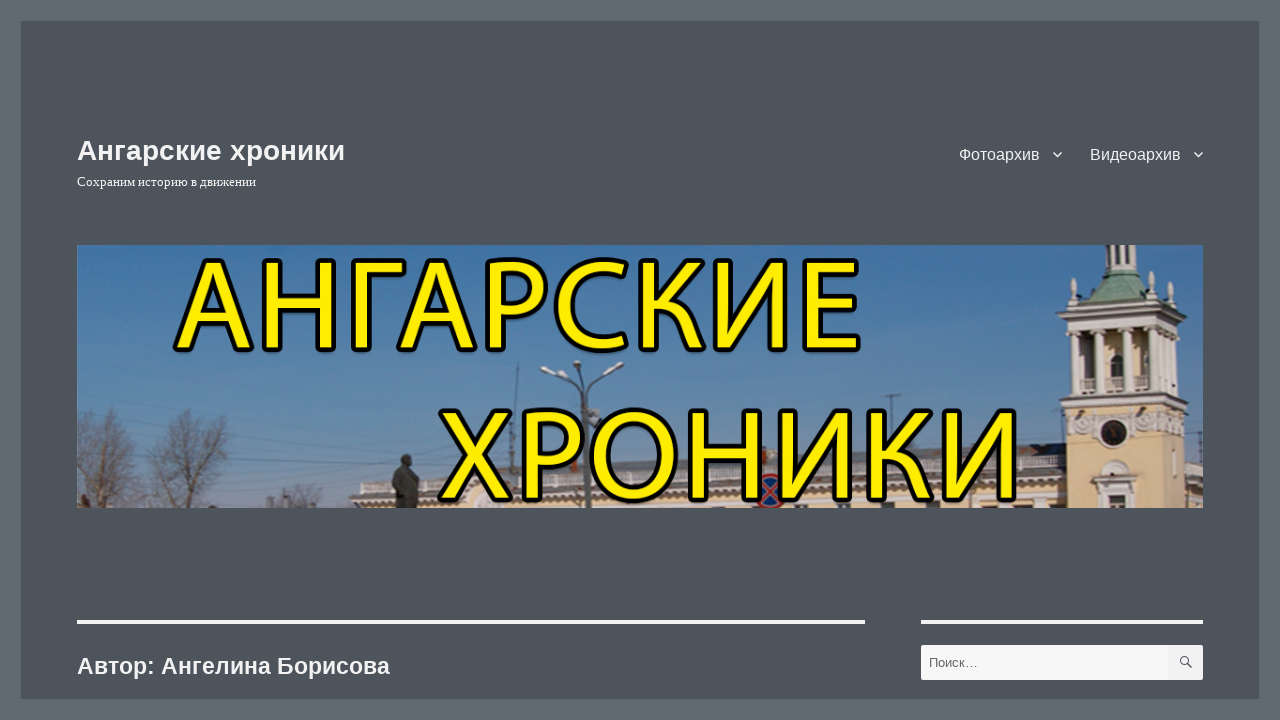

--- FILE ---
content_type: text/html; charset=UTF-8
request_url: http://xn--80aaijobamdxflwdl1e.xn--p1ai/author/angelina/
body_size: 80473
content:
<!DOCTYPE html>
<html dir="ltr" lang="ru-RU" prefix="og: https://ogp.me/ns#" class="no-js">
<head>
	<meta charset="UTF-8">
	<meta name="viewport" content="width=device-width, initial-scale=1">
	<link rel="profile" href="https://gmpg.org/xfn/11">
		<script>(function(html){html.className = html.className.replace(/\bno-js\b/,'js')})(document.documentElement);</script>
<title>Ангелина Борисова | Ангарские хроники</title>

		<!-- All in One SEO 4.9.3 - aioseo.com -->
	<meta name="robots" content="noindex, max-image-preview:large" />
	<link rel="canonical" href="http://xn--80aaijobamdxflwdl1e.xn--p1ai/author/angelina/" />
	<meta name="generator" content="All in One SEO (AIOSEO) 4.9.3" />
		<script type="application/ld+json" class="aioseo-schema">
			{"@context":"https:\/\/schema.org","@graph":[{"@type":"BreadcrumbList","@id":"http:\/\/xn--80aaijobamdxflwdl1e.xn--p1ai\/author\/angelina\/#breadcrumblist","itemListElement":[{"@type":"ListItem","@id":"http:\/\/xn--80aaijobamdxflwdl1e.xn--p1ai#listItem","position":1,"name":"\u0413\u043b\u0430\u0432\u043d\u0430\u044f","item":"http:\/\/xn--80aaijobamdxflwdl1e.xn--p1ai","nextItem":{"@type":"ListItem","@id":"http:\/\/xn--80aaijobamdxflwdl1e.xn--p1ai\/author\/angelina\/#listItem","name":"\u0410\u043d\u0433\u0435\u043b\u0438\u043d\u0430 \u0411\u043e\u0440\u0438\u0441\u043e\u0432\u0430"}},{"@type":"ListItem","@id":"http:\/\/xn--80aaijobamdxflwdl1e.xn--p1ai\/author\/angelina\/#listItem","position":2,"name":"\u0410\u043d\u0433\u0435\u043b\u0438\u043d\u0430 \u0411\u043e\u0440\u0438\u0441\u043e\u0432\u0430","previousItem":{"@type":"ListItem","@id":"http:\/\/xn--80aaijobamdxflwdl1e.xn--p1ai#listItem","name":"\u0413\u043b\u0430\u0432\u043d\u0430\u044f"}}]},{"@type":"Organization","@id":"http:\/\/xn--80aaijobamdxflwdl1e.xn--p1ai\/#organization","name":"\u0410\u043d\u0433\u0430\u0440\u0441\u043a\u0438\u0435 \u0445\u0440\u043e\u043d\u0438\u043a\u0438","description":"\u0421\u043e\u0445\u0440\u0430\u043d\u0438\u043c \u0438\u0441\u0442\u043e\u0440\u0438\u044e \u0432 \u0434\u0432\u0438\u0436\u0435\u043d\u0438\u0438","url":"http:\/\/xn--80aaijobamdxflwdl1e.xn--p1ai\/"},{"@type":"Person","@id":"http:\/\/xn--80aaijobamdxflwdl1e.xn--p1ai\/author\/angelina\/#author","url":"http:\/\/xn--80aaijobamdxflwdl1e.xn--p1ai\/author\/angelina\/","name":"\u0410\u043d\u0433\u0435\u043b\u0438\u043d\u0430 \u0411\u043e\u0440\u0438\u0441\u043e\u0432\u0430","mainEntityOfPage":{"@id":"http:\/\/xn--80aaijobamdxflwdl1e.xn--p1ai\/author\/angelina\/#profilepage"}},{"@type":"ProfilePage","@id":"http:\/\/xn--80aaijobamdxflwdl1e.xn--p1ai\/author\/angelina\/#profilepage","url":"http:\/\/xn--80aaijobamdxflwdl1e.xn--p1ai\/author\/angelina\/","name":"\u0410\u043d\u0433\u0435\u043b\u0438\u043d\u0430 \u0411\u043e\u0440\u0438\u0441\u043e\u0432\u0430 | \u0410\u043d\u0433\u0430\u0440\u0441\u043a\u0438\u0435 \u0445\u0440\u043e\u043d\u0438\u043a\u0438","inLanguage":"ru-RU","isPartOf":{"@id":"http:\/\/xn--80aaijobamdxflwdl1e.xn--p1ai\/#website"},"breadcrumb":{"@id":"http:\/\/xn--80aaijobamdxflwdl1e.xn--p1ai\/author\/angelina\/#breadcrumblist"},"dateCreated":"2016-08-13T08:44:21+08:00","mainEntity":{"@id":"http:\/\/xn--80aaijobamdxflwdl1e.xn--p1ai\/author\/angelina\/#author"}},{"@type":"WebSite","@id":"http:\/\/xn--80aaijobamdxflwdl1e.xn--p1ai\/#website","url":"http:\/\/xn--80aaijobamdxflwdl1e.xn--p1ai\/","name":"\u0410\u043d\u0433\u0430\u0440\u0441\u043a\u0438\u0435 \u0445\u0440\u043e\u043d\u0438\u043a\u0438","description":"\u0421\u043e\u0445\u0440\u0430\u043d\u0438\u043c \u0438\u0441\u0442\u043e\u0440\u0438\u044e \u0432 \u0434\u0432\u0438\u0436\u0435\u043d\u0438\u0438","inLanguage":"ru-RU","publisher":{"@id":"http:\/\/xn--80aaijobamdxflwdl1e.xn--p1ai\/#organization"}}]}
		</script>
		<!-- All in One SEO -->

<link rel="alternate" type="application/rss+xml" title="Ангарские хроники &raquo; Лента" href="http://xn--80aaijobamdxflwdl1e.xn--p1ai/feed/" />
<link rel="alternate" type="application/rss+xml" title="Ангарские хроники &raquo; Лента комментариев" href="http://xn--80aaijobamdxflwdl1e.xn--p1ai/comments/feed/" />
<link rel="alternate" type="application/rss+xml" title="Ангарские хроники &raquo; Лента записей автора Ангелина Борисова" href="http://xn--80aaijobamdxflwdl1e.xn--p1ai/author/angelina/feed/" />
		<!-- This site uses the Google Analytics by ExactMetrics plugin v8.0.1 - Using Analytics tracking - https://www.exactmetrics.com/ -->
		<!-- Примечание: ExactMetrics в настоящее время не настроен на этом сайте. Владелец сайта должен аутентифицироваться в Google Analytics в панели настроек ExactMetrics. -->
					<!-- No tracking code set -->
				<!-- / Google Analytics by ExactMetrics -->
		<style id='wp-img-auto-sizes-contain-inline-css'>
img:is([sizes=auto i],[sizes^="auto," i]){contain-intrinsic-size:3000px 1500px}
/*# sourceURL=wp-img-auto-sizes-contain-inline-css */
</style>
<style id='wp-emoji-styles-inline-css'>

	img.wp-smiley, img.emoji {
		display: inline !important;
		border: none !important;
		box-shadow: none !important;
		height: 1em !important;
		width: 1em !important;
		margin: 0 0.07em !important;
		vertical-align: -0.1em !important;
		background: none !important;
		padding: 0 !important;
	}
/*# sourceURL=wp-emoji-styles-inline-css */
</style>
<style id='wp-block-library-inline-css'>
:root{--wp-block-synced-color:#7a00df;--wp-block-synced-color--rgb:122,0,223;--wp-bound-block-color:var(--wp-block-synced-color);--wp-editor-canvas-background:#ddd;--wp-admin-theme-color:#007cba;--wp-admin-theme-color--rgb:0,124,186;--wp-admin-theme-color-darker-10:#006ba1;--wp-admin-theme-color-darker-10--rgb:0,107,160.5;--wp-admin-theme-color-darker-20:#005a87;--wp-admin-theme-color-darker-20--rgb:0,90,135;--wp-admin-border-width-focus:2px}@media (min-resolution:192dpi){:root{--wp-admin-border-width-focus:1.5px}}.wp-element-button{cursor:pointer}:root .has-very-light-gray-background-color{background-color:#eee}:root .has-very-dark-gray-background-color{background-color:#313131}:root .has-very-light-gray-color{color:#eee}:root .has-very-dark-gray-color{color:#313131}:root .has-vivid-green-cyan-to-vivid-cyan-blue-gradient-background{background:linear-gradient(135deg,#00d084,#0693e3)}:root .has-purple-crush-gradient-background{background:linear-gradient(135deg,#34e2e4,#4721fb 50%,#ab1dfe)}:root .has-hazy-dawn-gradient-background{background:linear-gradient(135deg,#faaca8,#dad0ec)}:root .has-subdued-olive-gradient-background{background:linear-gradient(135deg,#fafae1,#67a671)}:root .has-atomic-cream-gradient-background{background:linear-gradient(135deg,#fdd79a,#004a59)}:root .has-nightshade-gradient-background{background:linear-gradient(135deg,#330968,#31cdcf)}:root .has-midnight-gradient-background{background:linear-gradient(135deg,#020381,#2874fc)}:root{--wp--preset--font-size--normal:16px;--wp--preset--font-size--huge:42px}.has-regular-font-size{font-size:1em}.has-larger-font-size{font-size:2.625em}.has-normal-font-size{font-size:var(--wp--preset--font-size--normal)}.has-huge-font-size{font-size:var(--wp--preset--font-size--huge)}.has-text-align-center{text-align:center}.has-text-align-left{text-align:left}.has-text-align-right{text-align:right}.has-fit-text{white-space:nowrap!important}#end-resizable-editor-section{display:none}.aligncenter{clear:both}.items-justified-left{justify-content:flex-start}.items-justified-center{justify-content:center}.items-justified-right{justify-content:flex-end}.items-justified-space-between{justify-content:space-between}.screen-reader-text{border:0;clip-path:inset(50%);height:1px;margin:-1px;overflow:hidden;padding:0;position:absolute;width:1px;word-wrap:normal!important}.screen-reader-text:focus{background-color:#ddd;clip-path:none;color:#444;display:block;font-size:1em;height:auto;left:5px;line-height:normal;padding:15px 23px 14px;text-decoration:none;top:5px;width:auto;z-index:100000}html :where(.has-border-color){border-style:solid}html :where([style*=border-top-color]){border-top-style:solid}html :where([style*=border-right-color]){border-right-style:solid}html :where([style*=border-bottom-color]){border-bottom-style:solid}html :where([style*=border-left-color]){border-left-style:solid}html :where([style*=border-width]){border-style:solid}html :where([style*=border-top-width]){border-top-style:solid}html :where([style*=border-right-width]){border-right-style:solid}html :where([style*=border-bottom-width]){border-bottom-style:solid}html :where([style*=border-left-width]){border-left-style:solid}html :where(img[class*=wp-image-]){height:auto;max-width:100%}:where(figure){margin:0 0 1em}html :where(.is-position-sticky){--wp-admin--admin-bar--position-offset:var(--wp-admin--admin-bar--height,0px)}@media screen and (max-width:600px){html :where(.is-position-sticky){--wp-admin--admin-bar--position-offset:0px}}

/*# sourceURL=wp-block-library-inline-css */
</style><style id='global-styles-inline-css'>
:root{--wp--preset--aspect-ratio--square: 1;--wp--preset--aspect-ratio--4-3: 4/3;--wp--preset--aspect-ratio--3-4: 3/4;--wp--preset--aspect-ratio--3-2: 3/2;--wp--preset--aspect-ratio--2-3: 2/3;--wp--preset--aspect-ratio--16-9: 16/9;--wp--preset--aspect-ratio--9-16: 9/16;--wp--preset--color--black: #000000;--wp--preset--color--cyan-bluish-gray: #abb8c3;--wp--preset--color--white: #fff;--wp--preset--color--pale-pink: #f78da7;--wp--preset--color--vivid-red: #cf2e2e;--wp--preset--color--luminous-vivid-orange: #ff6900;--wp--preset--color--luminous-vivid-amber: #fcb900;--wp--preset--color--light-green-cyan: #7bdcb5;--wp--preset--color--vivid-green-cyan: #00d084;--wp--preset--color--pale-cyan-blue: #8ed1fc;--wp--preset--color--vivid-cyan-blue: #0693e3;--wp--preset--color--vivid-purple: #9b51e0;--wp--preset--color--dark-gray: #1a1a1a;--wp--preset--color--medium-gray: #686868;--wp--preset--color--light-gray: #e5e5e5;--wp--preset--color--blue-gray: #4d545c;--wp--preset--color--bright-blue: #007acc;--wp--preset--color--light-blue: #9adffd;--wp--preset--color--dark-brown: #402b30;--wp--preset--color--medium-brown: #774e24;--wp--preset--color--dark-red: #640c1f;--wp--preset--color--bright-red: #ff675f;--wp--preset--color--yellow: #ffef8e;--wp--preset--gradient--vivid-cyan-blue-to-vivid-purple: linear-gradient(135deg,rgb(6,147,227) 0%,rgb(155,81,224) 100%);--wp--preset--gradient--light-green-cyan-to-vivid-green-cyan: linear-gradient(135deg,rgb(122,220,180) 0%,rgb(0,208,130) 100%);--wp--preset--gradient--luminous-vivid-amber-to-luminous-vivid-orange: linear-gradient(135deg,rgb(252,185,0) 0%,rgb(255,105,0) 100%);--wp--preset--gradient--luminous-vivid-orange-to-vivid-red: linear-gradient(135deg,rgb(255,105,0) 0%,rgb(207,46,46) 100%);--wp--preset--gradient--very-light-gray-to-cyan-bluish-gray: linear-gradient(135deg,rgb(238,238,238) 0%,rgb(169,184,195) 100%);--wp--preset--gradient--cool-to-warm-spectrum: linear-gradient(135deg,rgb(74,234,220) 0%,rgb(151,120,209) 20%,rgb(207,42,186) 40%,rgb(238,44,130) 60%,rgb(251,105,98) 80%,rgb(254,248,76) 100%);--wp--preset--gradient--blush-light-purple: linear-gradient(135deg,rgb(255,206,236) 0%,rgb(152,150,240) 100%);--wp--preset--gradient--blush-bordeaux: linear-gradient(135deg,rgb(254,205,165) 0%,rgb(254,45,45) 50%,rgb(107,0,62) 100%);--wp--preset--gradient--luminous-dusk: linear-gradient(135deg,rgb(255,203,112) 0%,rgb(199,81,192) 50%,rgb(65,88,208) 100%);--wp--preset--gradient--pale-ocean: linear-gradient(135deg,rgb(255,245,203) 0%,rgb(182,227,212) 50%,rgb(51,167,181) 100%);--wp--preset--gradient--electric-grass: linear-gradient(135deg,rgb(202,248,128) 0%,rgb(113,206,126) 100%);--wp--preset--gradient--midnight: linear-gradient(135deg,rgb(2,3,129) 0%,rgb(40,116,252) 100%);--wp--preset--font-size--small: 13px;--wp--preset--font-size--medium: 20px;--wp--preset--font-size--large: 36px;--wp--preset--font-size--x-large: 42px;--wp--preset--spacing--20: 0.44rem;--wp--preset--spacing--30: 0.67rem;--wp--preset--spacing--40: 1rem;--wp--preset--spacing--50: 1.5rem;--wp--preset--spacing--60: 2.25rem;--wp--preset--spacing--70: 3.38rem;--wp--preset--spacing--80: 5.06rem;--wp--preset--shadow--natural: 6px 6px 9px rgba(0, 0, 0, 0.2);--wp--preset--shadow--deep: 12px 12px 50px rgba(0, 0, 0, 0.4);--wp--preset--shadow--sharp: 6px 6px 0px rgba(0, 0, 0, 0.2);--wp--preset--shadow--outlined: 6px 6px 0px -3px rgb(255, 255, 255), 6px 6px rgb(0, 0, 0);--wp--preset--shadow--crisp: 6px 6px 0px rgb(0, 0, 0);}:where(.is-layout-flex){gap: 0.5em;}:where(.is-layout-grid){gap: 0.5em;}body .is-layout-flex{display: flex;}.is-layout-flex{flex-wrap: wrap;align-items: center;}.is-layout-flex > :is(*, div){margin: 0;}body .is-layout-grid{display: grid;}.is-layout-grid > :is(*, div){margin: 0;}:where(.wp-block-columns.is-layout-flex){gap: 2em;}:where(.wp-block-columns.is-layout-grid){gap: 2em;}:where(.wp-block-post-template.is-layout-flex){gap: 1.25em;}:where(.wp-block-post-template.is-layout-grid){gap: 1.25em;}.has-black-color{color: var(--wp--preset--color--black) !important;}.has-cyan-bluish-gray-color{color: var(--wp--preset--color--cyan-bluish-gray) !important;}.has-white-color{color: var(--wp--preset--color--white) !important;}.has-pale-pink-color{color: var(--wp--preset--color--pale-pink) !important;}.has-vivid-red-color{color: var(--wp--preset--color--vivid-red) !important;}.has-luminous-vivid-orange-color{color: var(--wp--preset--color--luminous-vivid-orange) !important;}.has-luminous-vivid-amber-color{color: var(--wp--preset--color--luminous-vivid-amber) !important;}.has-light-green-cyan-color{color: var(--wp--preset--color--light-green-cyan) !important;}.has-vivid-green-cyan-color{color: var(--wp--preset--color--vivid-green-cyan) !important;}.has-pale-cyan-blue-color{color: var(--wp--preset--color--pale-cyan-blue) !important;}.has-vivid-cyan-blue-color{color: var(--wp--preset--color--vivid-cyan-blue) !important;}.has-vivid-purple-color{color: var(--wp--preset--color--vivid-purple) !important;}.has-black-background-color{background-color: var(--wp--preset--color--black) !important;}.has-cyan-bluish-gray-background-color{background-color: var(--wp--preset--color--cyan-bluish-gray) !important;}.has-white-background-color{background-color: var(--wp--preset--color--white) !important;}.has-pale-pink-background-color{background-color: var(--wp--preset--color--pale-pink) !important;}.has-vivid-red-background-color{background-color: var(--wp--preset--color--vivid-red) !important;}.has-luminous-vivid-orange-background-color{background-color: var(--wp--preset--color--luminous-vivid-orange) !important;}.has-luminous-vivid-amber-background-color{background-color: var(--wp--preset--color--luminous-vivid-amber) !important;}.has-light-green-cyan-background-color{background-color: var(--wp--preset--color--light-green-cyan) !important;}.has-vivid-green-cyan-background-color{background-color: var(--wp--preset--color--vivid-green-cyan) !important;}.has-pale-cyan-blue-background-color{background-color: var(--wp--preset--color--pale-cyan-blue) !important;}.has-vivid-cyan-blue-background-color{background-color: var(--wp--preset--color--vivid-cyan-blue) !important;}.has-vivid-purple-background-color{background-color: var(--wp--preset--color--vivid-purple) !important;}.has-black-border-color{border-color: var(--wp--preset--color--black) !important;}.has-cyan-bluish-gray-border-color{border-color: var(--wp--preset--color--cyan-bluish-gray) !important;}.has-white-border-color{border-color: var(--wp--preset--color--white) !important;}.has-pale-pink-border-color{border-color: var(--wp--preset--color--pale-pink) !important;}.has-vivid-red-border-color{border-color: var(--wp--preset--color--vivid-red) !important;}.has-luminous-vivid-orange-border-color{border-color: var(--wp--preset--color--luminous-vivid-orange) !important;}.has-luminous-vivid-amber-border-color{border-color: var(--wp--preset--color--luminous-vivid-amber) !important;}.has-light-green-cyan-border-color{border-color: var(--wp--preset--color--light-green-cyan) !important;}.has-vivid-green-cyan-border-color{border-color: var(--wp--preset--color--vivid-green-cyan) !important;}.has-pale-cyan-blue-border-color{border-color: var(--wp--preset--color--pale-cyan-blue) !important;}.has-vivid-cyan-blue-border-color{border-color: var(--wp--preset--color--vivid-cyan-blue) !important;}.has-vivid-purple-border-color{border-color: var(--wp--preset--color--vivid-purple) !important;}.has-vivid-cyan-blue-to-vivid-purple-gradient-background{background: var(--wp--preset--gradient--vivid-cyan-blue-to-vivid-purple) !important;}.has-light-green-cyan-to-vivid-green-cyan-gradient-background{background: var(--wp--preset--gradient--light-green-cyan-to-vivid-green-cyan) !important;}.has-luminous-vivid-amber-to-luminous-vivid-orange-gradient-background{background: var(--wp--preset--gradient--luminous-vivid-amber-to-luminous-vivid-orange) !important;}.has-luminous-vivid-orange-to-vivid-red-gradient-background{background: var(--wp--preset--gradient--luminous-vivid-orange-to-vivid-red) !important;}.has-very-light-gray-to-cyan-bluish-gray-gradient-background{background: var(--wp--preset--gradient--very-light-gray-to-cyan-bluish-gray) !important;}.has-cool-to-warm-spectrum-gradient-background{background: var(--wp--preset--gradient--cool-to-warm-spectrum) !important;}.has-blush-light-purple-gradient-background{background: var(--wp--preset--gradient--blush-light-purple) !important;}.has-blush-bordeaux-gradient-background{background: var(--wp--preset--gradient--blush-bordeaux) !important;}.has-luminous-dusk-gradient-background{background: var(--wp--preset--gradient--luminous-dusk) !important;}.has-pale-ocean-gradient-background{background: var(--wp--preset--gradient--pale-ocean) !important;}.has-electric-grass-gradient-background{background: var(--wp--preset--gradient--electric-grass) !important;}.has-midnight-gradient-background{background: var(--wp--preset--gradient--midnight) !important;}.has-small-font-size{font-size: var(--wp--preset--font-size--small) !important;}.has-medium-font-size{font-size: var(--wp--preset--font-size--medium) !important;}.has-large-font-size{font-size: var(--wp--preset--font-size--large) !important;}.has-x-large-font-size{font-size: var(--wp--preset--font-size--x-large) !important;}
/*# sourceURL=global-styles-inline-css */
</style>

<style id='classic-theme-styles-inline-css'>
/*! This file is auto-generated */
.wp-block-button__link{color:#fff;background-color:#32373c;border-radius:9999px;box-shadow:none;text-decoration:none;padding:calc(.667em + 2px) calc(1.333em + 2px);font-size:1.125em}.wp-block-file__button{background:#32373c;color:#fff;text-decoration:none}
/*# sourceURL=/wp-includes/css/classic-themes.min.css */
</style>
<link rel='stylesheet' id='genericons-css' href='http://xn--80aaijobamdxflwdl1e.xn--p1ai/wp-content/themes/twentysixteen/genericons/genericons.css?ver=20201208' media='all' />
<link rel='stylesheet' id='twentysixteen-style-css' href='http://xn--80aaijobamdxflwdl1e.xn--p1ai/wp-content/themes/twentysixteen/style.css?ver=20240716' media='all' />
<style id='twentysixteen-style-inline-css'>
	/* Color Scheme */

	/* Background Color */
	body {
		background-color: #616a73;
	}

	/* Page Background Color */
	.site {
		background-color: #4d545c;
	}

	mark,
	ins,
	button,
	button[disabled]:hover,
	button[disabled]:focus,
	input[type="button"],
	input[type="button"][disabled]:hover,
	input[type="button"][disabled]:focus,
	input[type="reset"],
	input[type="reset"][disabled]:hover,
	input[type="reset"][disabled]:focus,
	input[type="submit"],
	input[type="submit"][disabled]:hover,
	input[type="submit"][disabled]:focus,
	.menu-toggle.toggled-on,
	.menu-toggle.toggled-on:hover,
	.menu-toggle.toggled-on:focus,
	.pagination .prev,
	.pagination .next,
	.pagination .prev:hover,
	.pagination .prev:focus,
	.pagination .next:hover,
	.pagination .next:focus,
	.pagination .nav-links:before,
	.pagination .nav-links:after,
	.widget_calendar tbody a,
	.widget_calendar tbody a:hover,
	.widget_calendar tbody a:focus,
	.page-links a,
	.page-links a:hover,
	.page-links a:focus {
		color: #4d545c;
	}

	/* Link Color */
	.menu-toggle:hover,
	.menu-toggle:focus,
	a,
	.main-navigation a:hover,
	.main-navigation a:focus,
	.dropdown-toggle:hover,
	.dropdown-toggle:focus,
	.social-navigation a:hover:before,
	.social-navigation a:focus:before,
	.post-navigation a:hover .post-title,
	.post-navigation a:focus .post-title,
	.tagcloud a:hover,
	.tagcloud a:focus,
	.site-branding .site-title a:hover,
	.site-branding .site-title a:focus,
	.entry-title a:hover,
	.entry-title a:focus,
	.entry-footer a:hover,
	.entry-footer a:focus,
	.comment-metadata a:hover,
	.comment-metadata a:focus,
	.pingback .comment-edit-link:hover,
	.pingback .comment-edit-link:focus,
	.comment-reply-link,
	.comment-reply-link:hover,
	.comment-reply-link:focus,
	.required,
	.site-info a:hover,
	.site-info a:focus {
		color: #c7c7c7;
	}

	mark,
	ins,
	button:hover,
	button:focus,
	input[type="button"]:hover,
	input[type="button"]:focus,
	input[type="reset"]:hover,
	input[type="reset"]:focus,
	input[type="submit"]:hover,
	input[type="submit"]:focus,
	.pagination .prev:hover,
	.pagination .prev:focus,
	.pagination .next:hover,
	.pagination .next:focus,
	.widget_calendar tbody a,
	.page-links a:hover,
	.page-links a:focus {
		background-color: #c7c7c7;
	}

	input[type="date"]:focus,
	input[type="time"]:focus,
	input[type="datetime-local"]:focus,
	input[type="week"]:focus,
	input[type="month"]:focus,
	input[type="text"]:focus,
	input[type="email"]:focus,
	input[type="url"]:focus,
	input[type="password"]:focus,
	input[type="search"]:focus,
	input[type="tel"]:focus,
	input[type="number"]:focus,
	textarea:focus,
	.tagcloud a:hover,
	.tagcloud a:focus,
	.menu-toggle:hover,
	.menu-toggle:focus {
		border-color: #c7c7c7;
	}

	/* Main Text Color */
	body,
	blockquote cite,
	blockquote small,
	.main-navigation a,
	.menu-toggle,
	.dropdown-toggle,
	.social-navigation a,
	.post-navigation a,
	.pagination a:hover,
	.pagination a:focus,
	.widget-title a,
	.site-branding .site-title a,
	.entry-title a,
	.page-links > .page-links-title,
	.comment-author,
	.comment-reply-title small a:hover,
	.comment-reply-title small a:focus {
		color: #f2f2f2;
	}

	blockquote,
	.menu-toggle.toggled-on,
	.menu-toggle.toggled-on:hover,
	.menu-toggle.toggled-on:focus,
	.post-navigation,
	.post-navigation div + div,
	.pagination,
	.widget,
	.page-header,
	.page-links a,
	.comments-title,
	.comment-reply-title {
		border-color: #f2f2f2;
	}

	button,
	button[disabled]:hover,
	button[disabled]:focus,
	input[type="button"],
	input[type="button"][disabled]:hover,
	input[type="button"][disabled]:focus,
	input[type="reset"],
	input[type="reset"][disabled]:hover,
	input[type="reset"][disabled]:focus,
	input[type="submit"],
	input[type="submit"][disabled]:hover,
	input[type="submit"][disabled]:focus,
	.menu-toggle.toggled-on,
	.menu-toggle.toggled-on:hover,
	.menu-toggle.toggled-on:focus,
	.pagination:before,
	.pagination:after,
	.pagination .prev,
	.pagination .next,
	.page-links a {
		background-color: #f2f2f2;
	}

	/* Secondary Text Color */

	/**
	 * IE8 and earlier will drop any block with CSS3 selectors.
	 * Do not combine these styles with the next block.
	 */
	body:not(.search-results) .entry-summary {
		color: #f2f2f2;
	}

	blockquote,
	.post-password-form label,
	a:hover,
	a:focus,
	a:active,
	.post-navigation .meta-nav,
	.image-navigation,
	.comment-navigation,
	.widget_recent_entries .post-date,
	.widget_rss .rss-date,
	.widget_rss cite,
	.site-description,
	.author-bio,
	.entry-footer,
	.entry-footer a,
	.sticky-post,
	.taxonomy-description,
	.entry-caption,
	.comment-metadata,
	.pingback .edit-link,
	.comment-metadata a,
	.pingback .comment-edit-link,
	.comment-form label,
	.comment-notes,
	.comment-awaiting-moderation,
	.logged-in-as,
	.form-allowed-tags,
	.site-info,
	.site-info a,
	.wp-caption .wp-caption-text,
	.gallery-caption,
	.widecolumn label,
	.widecolumn .mu_register label {
		color: #f2f2f2;
	}

	.widget_calendar tbody a:hover,
	.widget_calendar tbody a:focus {
		background-color: #f2f2f2;
	}

	/* Border Color */
	fieldset,
	pre,
	abbr,
	acronym,
	table,
	th,
	td,
	input[type="date"],
	input[type="time"],
	input[type="datetime-local"],
	input[type="week"],
	input[type="month"],
	input[type="text"],
	input[type="email"],
	input[type="url"],
	input[type="password"],
	input[type="search"],
	input[type="tel"],
	input[type="number"],
	textarea,
	.main-navigation li,
	.main-navigation .primary-menu,
	.menu-toggle,
	.dropdown-toggle:after,
	.social-navigation a,
	.image-navigation,
	.comment-navigation,
	.tagcloud a,
	.entry-content,
	.entry-summary,
	.page-links a,
	.page-links > span,
	.comment-list article,
	.comment-list .pingback,
	.comment-list .trackback,
	.comment-reply-link,
	.no-comments,
	.widecolumn .mu_register .mu_alert {
		border-color: #f2f2f2; /* Fallback for IE7 and IE8 */
		border-color: rgba( 242, 242, 242, 0.2);
	}

	hr,
	code {
		background-color: #f2f2f2; /* Fallback for IE7 and IE8 */
		background-color: rgba( 242, 242, 242, 0.2);
	}

	@media screen and (min-width: 56.875em) {
		.main-navigation li:hover > a,
		.main-navigation li.focus > a {
			color: #c7c7c7;
		}

		.main-navigation ul ul,
		.main-navigation ul ul li {
			border-color: rgba( 242, 242, 242, 0.2);
		}

		.main-navigation ul ul:before {
			border-top-color: rgba( 242, 242, 242, 0.2);
			border-bottom-color: rgba( 242, 242, 242, 0.2);
		}

		.main-navigation ul ul li {
			background-color: #4d545c;
		}

		.main-navigation ul ul:after {
			border-top-color: #4d545c;
			border-bottom-color: #4d545c;
		}
	}

/*# sourceURL=twentysixteen-style-inline-css */
</style>
<link rel='stylesheet' id='twentysixteen-block-style-css' href='http://xn--80aaijobamdxflwdl1e.xn--p1ai/wp-content/themes/twentysixteen/css/blocks.css?ver=20240117' media='all' />
<link rel='stylesheet' id='__EPYT__style-css' href='http://xn--80aaijobamdxflwdl1e.xn--p1ai/wp-content/plugins/youtube-embed-plus/styles/ytprefs.min.css?ver=14.2.4' media='all' />
<style id='__EPYT__style-inline-css'>

                .epyt-gallery-thumb {
                        width: 33.333%;
                }
                
/*# sourceURL=__EPYT__style-inline-css */
</style>
<script id="image-watermark-no-right-click-js-before">
var iwArgsNoRightClick = {"rightclick":"Y","draganddrop":"N","devtools":"Y","enableToast":"Y","toastMessage":"This content is protected"};

//# sourceURL=image-watermark-no-right-click-js-before
</script>
<script src="http://xn--80aaijobamdxflwdl1e.xn--p1ai/wp-content/plugins/image-watermark/js/no-right-click.js?ver=2.0.4" id="image-watermark-no-right-click-js"></script>
<script src="http://xn--80aaijobamdxflwdl1e.xn--p1ai/wp-includes/js/jquery/jquery.min.js?ver=3.7.1" id="jquery-core-js"></script>
<script src="http://xn--80aaijobamdxflwdl1e.xn--p1ai/wp-includes/js/jquery/jquery-migrate.min.js?ver=3.4.1" id="jquery-migrate-js"></script>
<script id="twentysixteen-script-js-extra">
var screenReaderText = {"expand":"\u0440\u0430\u0441\u043a\u0440\u044b\u0442\u044c \u0434\u043e\u0447\u0435\u0440\u043d\u0435\u0435 \u043c\u0435\u043d\u044e","collapse":"\u0441\u0432\u0435\u0440\u043d\u0443\u0442\u044c \u0434\u043e\u0447\u0435\u0440\u043d\u0435\u0435 \u043c\u0435\u043d\u044e"};
//# sourceURL=twentysixteen-script-js-extra
</script>
<script src="http://xn--80aaijobamdxflwdl1e.xn--p1ai/wp-content/themes/twentysixteen/js/functions.js?ver=20230629" id="twentysixteen-script-js" defer data-wp-strategy="defer"></script>
<script id="__ytprefs__-js-extra">
var _EPYT_ = {"ajaxurl":"http://xn--80aaijobamdxflwdl1e.xn--p1ai/wp-admin/admin-ajax.php","security":"a460071574","gallery_scrolloffset":"20","eppathtoscripts":"http://xn--80aaijobamdxflwdl1e.xn--p1ai/wp-content/plugins/youtube-embed-plus/scripts/","eppath":"http://xn--80aaijobamdxflwdl1e.xn--p1ai/wp-content/plugins/youtube-embed-plus/","epresponsiveselector":"[\"iframe.__youtube_prefs_widget__\"]","epdovol":"1","version":"14.2.4","evselector":"iframe.__youtube_prefs__[src], iframe[src*=\"youtube.com/embed/\"], iframe[src*=\"youtube-nocookie.com/embed/\"]","ajax_compat":"","maxres_facade":"eager","ytapi_load":"light","pause_others":"","stopMobileBuffer":"1","facade_mode":"","not_live_on_channel":""};
//# sourceURL=__ytprefs__-js-extra
</script>
<script src="http://xn--80aaijobamdxflwdl1e.xn--p1ai/wp-content/plugins/youtube-embed-plus/scripts/ytprefs.min.js?ver=14.2.4" id="__ytprefs__-js"></script>
<link rel="https://api.w.org/" href="http://xn--80aaijobamdxflwdl1e.xn--p1ai/wp-json/" /><link rel="alternate" title="JSON" type="application/json" href="http://xn--80aaijobamdxflwdl1e.xn--p1ai/wp-json/wp/v2/users/3" /><link rel="EditURI" type="application/rsd+xml" title="RSD" href="http://xn--80aaijobamdxflwdl1e.xn--p1ai/xmlrpc.php?rsd" />
<meta name="generator" content="WordPress 6.9" />
<link rel="icon" href="http://xn--80aaijobamdxflwdl1e.xn--p1ai/wp-content/uploads/2016/03/cropped-logo_512-32x32.jpg" sizes="32x32" />
<link rel="icon" href="http://xn--80aaijobamdxflwdl1e.xn--p1ai/wp-content/uploads/2016/03/cropped-logo_512-192x192.jpg" sizes="192x192" />
<link rel="apple-touch-icon" href="http://xn--80aaijobamdxflwdl1e.xn--p1ai/wp-content/uploads/2016/03/cropped-logo_512-180x180.jpg" />
<meta name="msapplication-TileImage" content="http://xn--80aaijobamdxflwdl1e.xn--p1ai/wp-content/uploads/2016/03/cropped-logo_512-270x270.jpg" />
</head>

<body class="archive author author-angelina author-3 wp-embed-responsive wp-theme-twentysixteen group-blog hfeed">
<div id="page" class="site">
	<div class="site-inner">
		<a class="skip-link screen-reader-text" href="#content">
			Перейти к содержимому		</a>

		<header id="masthead" class="site-header">
			<div class="site-header-main">
				<div class="site-branding">
					
											<p class="site-title"><a href="http://xn--80aaijobamdxflwdl1e.xn--p1ai/" rel="home">Ангарские хроники</a></p>
												<p class="site-description">Сохраним историю в движении</p>
									</div><!-- .site-branding -->

									<button id="menu-toggle" class="menu-toggle">Меню</button>

					<div id="site-header-menu" class="site-header-menu">
													<nav id="site-navigation" class="main-navigation" aria-label="Основное меню">
								<div class="menu-%d0%bc%d0%b5%d0%bd%d1%8e-container"><ul id="menu-%d0%bc%d0%b5%d0%bd%d1%8e" class="primary-menu"><li id="menu-item-196" class="menu-item menu-item-type-post_type menu-item-object-page menu-item-has-children menu-item-196"><a href="http://xn--80aaijobamdxflwdl1e.xn--p1ai/%d1%84%d0%be%d1%82%d0%be%d0%b0%d1%80%d1%85%d0%b8%d0%b2/">Фотоархив</a>
<ul class="sub-menu">
	<li id="menu-item-653" class="menu-item menu-item-type-post_type menu-item-object-page menu-item-653"><a href="http://xn--80aaijobamdxflwdl1e.xn--p1ai/%d1%84%d0%be%d1%82%d0%be%d0%b0%d1%80%d1%85%d0%b8%d0%b2/%d0%bc%d0%b0%d0%b9%d1%81%d0%ba%d0%b0%d1%8f-%d0%b4%d0%b5%d0%bc%d0%be%d0%bd%d1%81%d1%82%d1%80%d0%b0%d1%86%d0%b8%d1%8f-1958-%d0%b3%d0%be%d0%b4/">Майская демонстрация, 1958 год</a></li>
	<li id="menu-item-269" class="menu-item menu-item-type-post_type menu-item-object-page menu-item-269"><a href="http://xn--80aaijobamdxflwdl1e.xn--p1ai/%d1%84%d0%be%d1%82%d0%be%d0%b0%d1%80%d1%85%d0%b8%d0%b2/%d0%bd%d0%b0%d0%b2%d0%be%d0%b4%d0%bd%d0%b5%d0%bd%d0%b8%d0%b5-%d0%b2-1963-%d0%b3%d0%be%d0%b4%d1%83/">Наводнение в 1963 году</a></li>
	<li id="menu-item-197" class="menu-item menu-item-type-post_type menu-item-object-page menu-item-197"><a href="http://xn--80aaijobamdxflwdl1e.xn--p1ai/%d1%84%d0%be%d1%82%d0%be%d0%b0%d1%80%d1%85%d0%b8%d0%b2/25-%d0%bb%d0%b5%d1%82-%d0%b0%d0%bd%d0%b3%d0%b0%d1%80%d1%81%d0%ba%d1%83-1976-%d0%b3%d0%be%d0%b4/">25 лет Ангарску. 1976 год</a></li>
	<li id="menu-item-558" class="menu-item menu-item-type-post_type menu-item-object-page menu-item-558"><a href="http://xn--80aaijobamdxflwdl1e.xn--p1ai/%d1%84%d0%be%d1%82%d0%be%d0%b0%d1%80%d1%85%d0%b8%d0%b2/25-%d0%bb%d0%b5%d1%82%d0%b8%d0%b5-%d0%b4%d0%ba-%d0%bd%d0%b5%d1%84%d1%82%d0%b5%d1%85%d0%b8%d0%bc%d0%b8%d0%ba%d0%be%d0%b2-1980-%d0%b3%d0%be%d0%b4/">25-летие ДК нефтехимиков 1980 год</a></li>
	<li id="menu-item-956" class="menu-item menu-item-type-post_type menu-item-object-page menu-item-956"><a href="http://xn--80aaijobamdxflwdl1e.xn--p1ai/%d1%84%d0%be%d1%82%d0%be%d0%b0%d1%80%d1%85%d0%b8%d0%b2/30-%d0%bb%d0%b5%d1%82%d0%b8%d0%b5-%d0%b0%d0%bd%d0%b3%d0%b0%d1%80%d1%81%d0%ba%d0%b0-1981-%d0%b3%d0%be%d0%b4/">30-летие Ангарска 1981 год</a></li>
	<li id="menu-item-604" class="menu-item menu-item-type-post_type menu-item-object-page menu-item-604"><a href="http://xn--80aaijobamdxflwdl1e.xn--p1ai/%d1%84%d0%be%d1%82%d0%be%d0%b0%d1%80%d1%85%d0%b8%d0%b2/%d0%bf%d1%80%d0%b0%d0%b7%d0%b4%d0%bd%d0%b8%d0%ba-%d1%82%d0%b2%d0%be%d0%b5%d0%b9-%d1%83%d0%bb%d0%b8%d1%86%d1%8b-%d0%be%d1%81%d0%b5%d0%bd%d1%8c-1982/">Праздник твоей улицы, осень 1982</a></li>
	<li id="menu-item-904" class="menu-item menu-item-type-post_type menu-item-object-page menu-item-904"><a href="http://xn--80aaijobamdxflwdl1e.xn--p1ai/%d1%84%d0%be%d1%82%d0%be%d0%b0%d1%80%d1%85%d0%b8%d0%b2/30-%d0%bb%d0%b5%d1%82%d0%bd%d0%b8%d0%b9-%d1%8e%d0%b1%d0%b8%d0%bb%d0%b5%d0%b9-%d0%b4%d0%ba-%d0%bd%d0%b5%d1%84%d1%82%d0%b5%d1%85%d0%b8%d0%bc%d0%b8%d0%ba%d0%be%d0%b2-1985-%d0%b3%d0%be%d0%b4/">30-летний юбилей ДК нефтехимиков, 1985 год</a></li>
</ul>
</li>
<li id="menu-item-261" class="menu-item menu-item-type-post_type menu-item-object-page menu-item-has-children menu-item-261"><a href="http://xn--80aaijobamdxflwdl1e.xn--p1ai/%d0%b2%d0%b8%d0%b4%d0%b5%d0%be%d0%b0%d1%80%d1%85%d0%b8%d0%b2/">Видеоархив</a>
<ul class="sub-menu">
	<li id="menu-item-970" class="menu-item menu-item-type-post_type menu-item-object-post menu-item-970"><a href="http://xn--80aaijobamdxflwdl1e.xn--p1ai/2022/01/26/%d1%82%d0%b2%d0%be%d1%80%d1%87%d0%b5%d1%81%d0%ba%d0%b8%d0%b9-%d0%b2%d0%b5%d1%87%d0%b5%d1%80-%d1%82%d0%b0%d1%82%d1%8c%d1%8f%d0%bd%d1%8b-%d0%b1%d0%b0%d1%87%d0%b8%d0%bd%d0%be%d0%b9/">Творческий вечер Татьяны Бачиной</a></li>
	<li id="menu-item-915" class="menu-item menu-item-type-post_type menu-item-object-post menu-item-915"><a href="http://xn--80aaijobamdxflwdl1e.xn--p1ai/2018/06/02/%d0%b0%d0%bd%d0%b3%d0%b0%d1%80%d1%81%d0%ba%d0%b8%d0%b9-%d0%ba%d0%b0%d1%80%d0%bd%d0%b0%d0%b2%d0%b0%d0%bb-2011-%d0%b3%d0%be%d0%b4/">Ангарский карнавал, 2011 год</a></li>
	<li id="menu-item-665" class="menu-item menu-item-type-taxonomy menu-item-object-category menu-item-has-children menu-item-665"><a href="http://xn--80aaijobamdxflwdl1e.xn--p1ai/category/%d0%b0%d0%bd%d0%b3%d0%b0%d1%80%d1%81%d0%ba%d0%b8%d0%b5-%d1%85%d1%80%d0%be%d0%bd%d0%b8%d0%ba%d0%b8/">Ангарские хроники</a>
	<ul class="sub-menu">
		<li id="menu-item-662" class="menu-item menu-item-type-post_type menu-item-object-post menu-item-662"><a href="http://xn--80aaijobamdxflwdl1e.xn--p1ai/2018/04/01/%d0%b0%d0%bd%d0%b3%d0%b0%d1%80%d1%81%d0%ba%d0%b8%d0%b5-%d1%85%d1%80%d0%be%d0%bd%d0%b8%d0%ba%d0%b8-%d0%bf%d0%b5%d1%80%d0%b2%d0%b0%d1%8f-%d1%81%d0%b5%d1%80%d0%b8%d1%8f/">Ангарские хроники. Первая серия</a></li>
		<li id="menu-item-666" class="menu-item menu-item-type-post_type menu-item-object-post menu-item-666"><a href="http://xn--80aaijobamdxflwdl1e.xn--p1ai/2018/04/01/%d0%b0%d0%bd%d0%b3%d0%b0%d1%80%d1%81%d0%ba%d0%b8%d0%b5-%d1%85%d1%80%d0%be%d0%bd%d0%b8%d0%ba%d0%b8-%d0%b2%d1%82%d0%be%d1%80%d0%b0%d1%8f-%d1%81%d0%b5%d1%80%d0%b8%d1%8f/">Ангарские хроники. Вторая серия</a></li>
		<li id="menu-item-669" class="menu-item menu-item-type-post_type menu-item-object-post menu-item-669"><a href="http://xn--80aaijobamdxflwdl1e.xn--p1ai/2018/04/01/%d0%b0%d0%bd%d0%b3%d0%b0%d1%80%d1%81%d0%ba%d0%b8%d0%b5-%d1%85%d1%80%d0%be%d0%bd%d0%b8%d0%ba%d0%b8-%d1%82%d1%80%d0%b5%d1%82%d1%8c%d1%8f-%d1%81%d0%b5%d1%80%d0%b8%d1%8f/">Ангарские хроники. Третья серия</a></li>
		<li id="menu-item-856" class="menu-item menu-item-type-post_type menu-item-object-post menu-item-856"><a href="http://xn--80aaijobamdxflwdl1e.xn--p1ai/2018/04/07/%d0%b0%d0%bd%d0%b3%d0%b0%d1%80%d1%81%d0%ba%d0%b8%d0%b5-%d1%85%d1%80%d0%be%d0%bd%d0%b8%d0%ba%d0%b8-%d1%87%d0%b5%d1%82%d0%b2%d0%b5%d1%80%d1%82%d0%b0%d1%8f-%d1%81%d0%b5%d1%80%d0%b8%d1%8f/">Ангарские хроники. Четвёртая серия</a></li>
		<li id="menu-item-894" class="menu-item menu-item-type-post_type menu-item-object-post menu-item-894"><a href="http://xn--80aaijobamdxflwdl1e.xn--p1ai/2018/04/07/%d0%b0%d0%bd%d0%b3%d0%b0%d1%80%d1%81%d0%ba%d0%b8%d0%b5-%d1%85%d1%80%d0%be%d0%bd%d0%b8%d0%ba%d0%b8-%d0%bf%d1%8f%d1%82%d0%b0%d1%8f-%d1%81%d0%b5%d1%80%d0%b8%d1%8f/">Ангарские хроники. Пятая серия</a></li>
		<li id="menu-item-897" class="menu-item menu-item-type-post_type menu-item-object-post menu-item-897"><a href="http://xn--80aaijobamdxflwdl1e.xn--p1ai/2018/04/07/%d0%b0%d0%bd%d0%b3%d0%b0%d1%80%d1%81%d0%ba%d0%b8%d0%b5-%d1%85%d1%80%d0%be%d0%bd%d0%b8%d0%ba%d0%b8-%d1%88%d0%b5%d1%81%d1%82%d0%b0%d1%8f-%d1%81%d0%b5%d1%80%d0%b8%d1%8f/">Ангарские хроники. Шестая серия</a></li>
		<li id="menu-item-900" class="menu-item menu-item-type-post_type menu-item-object-post menu-item-900"><a href="http://xn--80aaijobamdxflwdl1e.xn--p1ai/2018/04/07/%d0%b0%d0%bd%d0%b3%d0%b0%d1%80%d1%81%d0%ba%d0%b8%d0%b5-%d1%85%d1%80%d0%be%d0%bd%d0%b8%d0%ba%d0%b8-%d1%81%d0%b5%d0%b4%d1%8c%d0%bc%d0%b0%d1%8f-%d1%81%d0%b5%d1%80%d0%b8%d1%8f-%d0%bf%d0%be%d1%81%d0%bb/">Ангарские хроники. Седьмая серия. Послесловие</a></li>
		<li id="menu-item-262" class="menu-item menu-item-type-post_type menu-item-object-post menu-item-262"><a href="http://xn--80aaijobamdxflwdl1e.xn--p1ai/2017/05/30/%d0%b0%d0%bd%d0%b3%d0%b0%d1%80%d1%81%d0%ba%d0%b8%d0%b5-%d1%85%d1%80%d0%be%d0%bd%d0%b8%d0%ba%d0%b8-%d0%b3%d0%be%d0%b4-2016/">Ангарские хроники, год 2016</a></li>
		<li id="menu-item-910" class="menu-item menu-item-type-post_type menu-item-object-post menu-item-910"><a href="http://xn--80aaijobamdxflwdl1e.xn--p1ai/2018/05/26/%d0%b0%d0%bd%d0%b3%d0%b0%d1%80%d1%81%d0%ba%d0%b8%d0%b5-%d1%85%d1%80%d0%be%d0%bd%d0%b8%d0%ba%d0%b8-%d0%b3%d0%be%d0%b4-2017/">Ангарские хроники, год 2017</a></li>
	</ul>
</li>
</ul>
</li>
</ul></div>							</nav><!-- .main-navigation -->
						
											</div><!-- .site-header-menu -->
							</div><!-- .site-header-main -->

											<div class="header-image">
					<a href="http://xn--80aaijobamdxflwdl1e.xn--p1ai/" rel="home">
						<img src="http://xn--80aaijobamdxflwdl1e.xn--p1ai/wp-content/uploads/2016/03/for-site_1200.jpg" width="1200" height="280" alt="Ангарские хроники" sizes="(max-width: 709px) 85vw, (max-width: 909px) 81vw, (max-width: 1362px) 88vw, 1200px" srcset="http://xn--80aaijobamdxflwdl1e.xn--p1ai/wp-content/uploads/2016/03/for-site_1200.jpg 1200w, http://xn--80aaijobamdxflwdl1e.xn--p1ai/wp-content/uploads/2016/03/for-site_1200-300x70.jpg 300w, http://xn--80aaijobamdxflwdl1e.xn--p1ai/wp-content/uploads/2016/03/for-site_1200-768x179.jpg 768w, http://xn--80aaijobamdxflwdl1e.xn--p1ai/wp-content/uploads/2016/03/for-site_1200-1024x239.jpg 1024w" decoding="async" fetchpriority="high" />					</a>
				</div><!-- .header-image -->
					</header><!-- .site-header -->

		<div id="content" class="site-content">

	<div id="primary" class="content-area">
		<main id="main" class="site-main">

		
			<header class="page-header">
				<h1 class="page-title">Автор: <span>Ангелина Борисова</span></h1>			</header><!-- .page-header -->

			
<article id="post-62" class="post-62 post type-post status-publish format-standard hentry category-chronic">
	<header class="entry-header">
		
		<h2 class="entry-title"><a href="http://xn--80aaijobamdxflwdl1e.xn--p1ai/2016/08/18/%d0%b2-%d1%80%d0%b5%d0%b6%d0%b8%d0%bc%d0%b5-%d0%be%d0%b6%d0%b8%d0%b4%d0%b0%d0%bd%d0%b8%d1%8f/" rel="bookmark">В режиме ожидания</a></h2>	</header><!-- .entry-header -->

	
	
	<div class="entry-content">
		<p>Чтобы спокойно ездить по улице Ворошилова от Коминтерна до Весенней и не беспокоиться за техническое состояние своей машины, автолюбителям придётся подождать ещё год. Таково решение приняли местные власти. Почему на данном участке невозможен даже ямочный ремонт, так ответили в администрации города.</p>
<p>Небольшой ремонт участка от улицы Коминтерна до Весенней делали буквально пару лет назад. За это время дорогу практически полностью разбило. Мы позвонили на горячую линию «Ямы на дорогах» с обращением провести хоть частичное восстановление покрытия. После двух недель ожидания, пришёл письменный ответ, в котором администрация города чётко заявляет о бессмысленности этой затеи.</p>
<p>«… проведено обследование состояния проезжей части по улице Ворошилова от Коминтерна до ул. Весенняя, в ходе которого установлено, что на данном участке выполнение аварийного ямочного ремонта нецелесообразно, отдельными местами отсутствует асфальтобетонное покрытие, необходимо выполнение работ по комплексному ремонту проезжей части».<img decoding="async" class="alignnone size-medium wp-image-64" src="http://xn--80aaijobamdxflwdl1e.xn--p1ai/wp-content/uploads/2016/08/ооро-300x240.jpg" alt="ооро" width="300" height="240" srcset="http://xn--80aaijobamdxflwdl1e.xn--p1ai/wp-content/uploads/2016/08/ооро-300x240.jpg 300w, http://xn--80aaijobamdxflwdl1e.xn--p1ai/wp-content/uploads/2016/08/ооро.jpg 720w" sizes="(max-width: 300px) 85vw, 300px" /> <img decoding="async" class="alignnone size-medium wp-image-63" src="http://xn--80aaijobamdxflwdl1e.xn--p1ai/wp-content/uploads/2016/08/17-08-2016-Dirogi-Voroshilova.avi_snapshot_00.58_2016.08.17_15.15.43-300x240.jpg" alt="17 08 2016 Dirogi Voroshilova.avi_snapshot_00.58_[2016.08.17_15.15.43]" width="300" height="240" srcset="http://xn--80aaijobamdxflwdl1e.xn--p1ai/wp-content/uploads/2016/08/17-08-2016-Dirogi-Voroshilova.avi_snapshot_00.58_2016.08.17_15.15.43-300x240.jpg 300w, http://xn--80aaijobamdxflwdl1e.xn--p1ai/wp-content/uploads/2016/08/17-08-2016-Dirogi-Voroshilova.avi_snapshot_00.58_2016.08.17_15.15.43.jpg 720w" sizes="(max-width: 300px) 85vw, 300px" /></p>
<p>В продолжение было указано: ремонт этого участка запланирован только в следующем году и то, если при формировании бюджета 2017-го этот шаг поддержат депутаты. А это значит, что стопроцентной гарантии на осуществление восстановительных работ нет, как и денег в окружной казне. А потому, скорее всего, водителям придётся объезжать многочисленные ямы ещё долго.</p>
	</div><!-- .entry-content -->

	<footer class="entry-footer">
		<span class="byline"><span class="author vcard"><span class="screen-reader-text">Автор </span> <a class="url fn n" href="http://xn--80aaijobamdxflwdl1e.xn--p1ai/author/angelina/">Ангелина Борисова</a></span></span><span class="posted-on"><span class="screen-reader-text">Опубликовано </span><a href="http://xn--80aaijobamdxflwdl1e.xn--p1ai/2016/08/18/%d0%b2-%d1%80%d0%b5%d0%b6%d0%b8%d0%bc%d0%b5-%d0%be%d0%b6%d0%b8%d0%b4%d0%b0%d0%bd%d0%b8%d1%8f/" rel="bookmark"><time class="entry-date published updated" datetime="2016-08-18T13:39:27+08:00">18.08.2016</time></a></span><span class="cat-links"><span class="screen-reader-text">Рубрики </span><a href="http://xn--80aaijobamdxflwdl1e.xn--p1ai/category/chronic/" rel="category tag">Хроники</a></span><span class="comments-link"><a href="http://xn--80aaijobamdxflwdl1e.xn--p1ai/2016/08/18/%d0%b2-%d1%80%d0%b5%d0%b6%d0%b8%d0%bc%d0%b5-%d0%be%d0%b6%d0%b8%d0%b4%d0%b0%d0%bd%d0%b8%d1%8f/#respond">Добавить комментарий<span class="screen-reader-text"> к записи В режиме ожидания</span></a></span>			</footer><!-- .entry-footer -->
</article><!-- #post-62 -->

<article id="post-56" class="post-56 post type-post status-publish format-standard hentry category-chronic">
	<header class="entry-header">
		
		<h2 class="entry-title"><a href="http://xn--80aaijobamdxflwdl1e.xn--p1ai/2016/08/15/%d0%bf%d0%be%d1%81%d0%bf%d0%b5%d1%88%d0%b8%d1%88%d1%8c-%d0%bf%d0%be%d0%b4-%d0%b3%d1%80%d1%83%d0%b7%d0%be%d0%b2%d0%b8%d0%ba-%d1%83%d0%b3%d0%be%d0%b4%d0%b8%d1%88%d1%8c-%d0%b2-%d0%b0%d0%bd%d0%b3%d0%b0/" rel="bookmark">Поспешишь &#8212; под грузовик угодишь. В Ангарске произошло очередное ДТП.</a></h2>	</header><!-- .entry-header -->

	
	
	<div class="entry-content">
		<p>Очередная жертва собственной невнимательности. Сегодня, около часа дня в 100-ом квартале произошло ДТП. Водитель BMW врезался в грузовик дорожной службы, специалисты которой, в свою очередь готовилась к проведению ямочного ремонта. Двигаясь по левой полосе улицы Карла Маркса в сторону центра, хозяин лекговушки решил перестроиться, по его словам, ему мешал впереди идущий автобус. В какой-то момент он всё-таки заметил припаркованный транспорт, но не смог избежать столкновения и буквально залетел под грузовик. Человек получил ушибы, а также черепно-мозговую травму, с места аварии его госпитализировали в больницу скорой медицинской помощи. Стоит отметить, что тормозной путь немецкой автомашины составил ровно девятнадцать метров. Скорость была довольно небольшая, однако роковой ошибкой послужила именно невнимательность и увеличение скорости при перестроении на другую полосу. Работники службы, находившиеся в момент ДТП в грузовике не пострадали.</p>
<p><img loading="lazy" decoding="async" class="alignnone size-medium wp-image-57" src="http://xn--80aaijobamdxflwdl1e.xn--p1ai/wp-content/uploads/2016/08/M2U03837.MPG_snapshot_00.01_2016.08.15_15.57.56-300x240.jpg" alt="M2U03837.MPG_snapshot_00.01_[2016.08.15_15.57.56]" width="300" height="240" srcset="http://xn--80aaijobamdxflwdl1e.xn--p1ai/wp-content/uploads/2016/08/M2U03837.MPG_snapshot_00.01_2016.08.15_15.57.56-300x240.jpg 300w, http://xn--80aaijobamdxflwdl1e.xn--p1ai/wp-content/uploads/2016/08/M2U03837.MPG_snapshot_00.01_2016.08.15_15.57.56.jpg 720w" sizes="auto, (max-width: 300px) 85vw, 300px" /> <img loading="lazy" decoding="async" class="alignnone size-medium wp-image-58" src="http://xn--80aaijobamdxflwdl1e.xn--p1ai/wp-content/uploads/2016/08/M2U03847.MPG_snapshot_00.00_2016.08.15_15.58.37-300x240.jpg" alt="M2U03847.MPG_snapshot_00.00_[2016.08.15_15.58.37]" width="300" height="240" srcset="http://xn--80aaijobamdxflwdl1e.xn--p1ai/wp-content/uploads/2016/08/M2U03847.MPG_snapshot_00.00_2016.08.15_15.58.37-300x240.jpg 300w, http://xn--80aaijobamdxflwdl1e.xn--p1ai/wp-content/uploads/2016/08/M2U03847.MPG_snapshot_00.00_2016.08.15_15.58.37.jpg 720w" sizes="auto, (max-width: 300px) 85vw, 300px" /></p>
	</div><!-- .entry-content -->

	<footer class="entry-footer">
		<span class="byline"><span class="author vcard"><span class="screen-reader-text">Автор </span> <a class="url fn n" href="http://xn--80aaijobamdxflwdl1e.xn--p1ai/author/angelina/">Ангелина Борисова</a></span></span><span class="posted-on"><span class="screen-reader-text">Опубликовано </span><a href="http://xn--80aaijobamdxflwdl1e.xn--p1ai/2016/08/15/%d0%bf%d0%be%d1%81%d0%bf%d0%b5%d1%88%d0%b8%d1%88%d1%8c-%d0%bf%d0%be%d0%b4-%d0%b3%d1%80%d1%83%d0%b7%d0%be%d0%b2%d0%b8%d0%ba-%d1%83%d0%b3%d0%be%d0%b4%d0%b8%d1%88%d1%8c-%d0%b2-%d0%b0%d0%bd%d0%b3%d0%b0/" rel="bookmark"><time class="entry-date published" datetime="2016-08-15T16:24:38+08:00">15.08.2016</time><time class="updated" datetime="2016-08-15T16:26:10+08:00">15.08.2016</time></a></span><span class="cat-links"><span class="screen-reader-text">Рубрики </span><a href="http://xn--80aaijobamdxflwdl1e.xn--p1ai/category/chronic/" rel="category tag">Хроники</a></span><span class="comments-link"><a href="http://xn--80aaijobamdxflwdl1e.xn--p1ai/2016/08/15/%d0%bf%d0%be%d1%81%d0%bf%d0%b5%d1%88%d0%b8%d1%88%d1%8c-%d0%bf%d0%be%d0%b4-%d0%b3%d1%80%d1%83%d0%b7%d0%be%d0%b2%d0%b8%d0%ba-%d1%83%d0%b3%d0%be%d0%b4%d0%b8%d1%88%d1%8c-%d0%b2-%d0%b0%d0%bd%d0%b3%d0%b0/#respond">Добавить комментарий<span class="screen-reader-text"> к записи Поспешишь &#8212; под грузовик угодишь. В Ангарске произошло очередное ДТП.</span></a></span>			</footer><!-- .entry-footer -->
</article><!-- #post-56 -->

<article id="post-53" class="post-53 post type-post status-publish format-standard hentry category-chronic">
	<header class="entry-header">
		
		<h2 class="entry-title"><a href="http://xn--80aaijobamdxflwdl1e.xn--p1ai/2016/08/15/%d0%b2-%d0%b0%d0%bd%d0%b3%d0%b0%d1%80%d1%81%d0%ba%d0%b5-%d1%83%d1%87%d0%b0%d1%81%d1%82%d0%b8%d0%bb%d0%b8%d1%81%d1%8c-%d1%81%d0%bb%d1%83%d1%87%d0%b0%d0%b8-%d0%bf%d0%be%d0%b6%d0%b0%d1%80%d0%be%d0%b2/" rel="bookmark">В Ангарске участились случаи пожаров из-за неправильной эксплуатации печного отопления.</a></h2>	</header><!-- .entry-header -->

	
	
	<div class="entry-content">
		<p>Халатность и невнимательность обернулась материальными потерями для дачников. Сегодня, около пяти часов утра произошло возгорание бани в садоводстве «Юбилейное – 3». Хозяева дачи оставили без присмотра затопленную печь, в следствии чего баня выгорела по всей площади. А в минувшие выходные подобный случай произошёл в СНТ «Берёзовая роща», причина та же – неправильная эксплуатация печного отопления. Кровля постройки обрушена, только чудом, огонь не перекинулся на соседние постройки участка.</p>
<p>Анастасия Низовцева &#8212;  старший инспектор ОНД по Ангарскому району: &#8212; В основном поставят вплотную к деревянным постройкам, соответственно при отоплении печи нагревается и деревянный брус. Также в щели полов попадают искры. Граждане оставляют топящуюся печь и уходят оставляя без присмотра.</p>
<p>Стоит отметить, что именно из-за неправильной эксплуатации печного оборудования за истекший период этого года сгорело шестнадцать бань, к счастью ни в одном из случаев пострадавших нет.</p>
<p><img loading="lazy" decoding="async" class="alignnone size-medium wp-image-54" src="http://xn--80aaijobamdxflwdl1e.xn--p1ai/wp-content/uploads/2016/08/IMG_4311-300x225.jpg" alt="IMG_4311" width="300" height="225" srcset="http://xn--80aaijobamdxflwdl1e.xn--p1ai/wp-content/uploads/2016/08/IMG_4311-300x225.jpg 300w, http://xn--80aaijobamdxflwdl1e.xn--p1ai/wp-content/uploads/2016/08/IMG_4311-768x576.jpg 768w, http://xn--80aaijobamdxflwdl1e.xn--p1ai/wp-content/uploads/2016/08/IMG_4311-1024x768.jpg 1024w, http://xn--80aaijobamdxflwdl1e.xn--p1ai/wp-content/uploads/2016/08/IMG_4311-1200x900.jpg 1200w" sizes="auto, (max-width: 300px) 85vw, 300px" /></p>
	</div><!-- .entry-content -->

	<footer class="entry-footer">
		<span class="byline"><span class="author vcard"><span class="screen-reader-text">Автор </span> <a class="url fn n" href="http://xn--80aaijobamdxflwdl1e.xn--p1ai/author/angelina/">Ангелина Борисова</a></span></span><span class="posted-on"><span class="screen-reader-text">Опубликовано </span><a href="http://xn--80aaijobamdxflwdl1e.xn--p1ai/2016/08/15/%d0%b2-%d0%b0%d0%bd%d0%b3%d0%b0%d1%80%d1%81%d0%ba%d0%b5-%d1%83%d1%87%d0%b0%d1%81%d1%82%d0%b8%d0%bb%d0%b8%d1%81%d1%8c-%d1%81%d0%bb%d1%83%d1%87%d0%b0%d0%b8-%d0%bf%d0%be%d0%b6%d0%b0%d1%80%d0%be%d0%b2/" rel="bookmark"><time class="entry-date published updated" datetime="2016-08-15T12:48:58+08:00">15.08.2016</time></a></span><span class="cat-links"><span class="screen-reader-text">Рубрики </span><a href="http://xn--80aaijobamdxflwdl1e.xn--p1ai/category/chronic/" rel="category tag">Хроники</a></span><span class="comments-link"><a href="http://xn--80aaijobamdxflwdl1e.xn--p1ai/2016/08/15/%d0%b2-%d0%b0%d0%bd%d0%b3%d0%b0%d1%80%d1%81%d0%ba%d0%b5-%d1%83%d1%87%d0%b0%d1%81%d1%82%d0%b8%d0%bb%d0%b8%d1%81%d1%8c-%d1%81%d0%bb%d1%83%d1%87%d0%b0%d0%b8-%d0%bf%d0%be%d0%b6%d0%b0%d1%80%d0%be%d0%b2/#respond">Добавить комментарий<span class="screen-reader-text"> к записи В Ангарске участились случаи пожаров из-за неправильной эксплуатации печного отопления.</span></a></span>			</footer><!-- .entry-footer -->
</article><!-- #post-53 -->

		</main><!-- .site-main -->
	</div><!-- .content-area -->


	<aside id="secondary" class="sidebar widget-area">
		<section id="search-2" class="widget widget_search">
<form role="search" method="get" class="search-form" action="http://xn--80aaijobamdxflwdl1e.xn--p1ai/">
	<label>
		<span class="screen-reader-text">
			Искать:		</span>
		<input type="search" class="search-field" placeholder="Поиск&hellip;" value="" name="s" />
	</label>
	<button type="submit" class="search-submit"><span class="screen-reader-text">
		Поиск	</span></button>
</form>
</section><section id="nav_menu-3" class="widget widget_nav_menu"><nav class="menu-%d0%bc%d0%b5%d0%bd%d1%8e-container" aria-label="Меню"><ul id="menu-%d0%bc%d0%b5%d0%bd%d1%8e-1" class="menu"><li class="menu-item menu-item-type-post_type menu-item-object-page menu-item-has-children menu-item-196"><a href="http://xn--80aaijobamdxflwdl1e.xn--p1ai/%d1%84%d0%be%d1%82%d0%be%d0%b0%d1%80%d1%85%d0%b8%d0%b2/">Фотоархив</a>
<ul class="sub-menu">
	<li class="menu-item menu-item-type-post_type menu-item-object-page menu-item-653"><a href="http://xn--80aaijobamdxflwdl1e.xn--p1ai/%d1%84%d0%be%d1%82%d0%be%d0%b0%d1%80%d1%85%d0%b8%d0%b2/%d0%bc%d0%b0%d0%b9%d1%81%d0%ba%d0%b0%d1%8f-%d0%b4%d0%b5%d0%bc%d0%be%d0%bd%d1%81%d1%82%d1%80%d0%b0%d1%86%d0%b8%d1%8f-1958-%d0%b3%d0%be%d0%b4/">Майская демонстрация, 1958 год</a></li>
	<li class="menu-item menu-item-type-post_type menu-item-object-page menu-item-269"><a href="http://xn--80aaijobamdxflwdl1e.xn--p1ai/%d1%84%d0%be%d1%82%d0%be%d0%b0%d1%80%d1%85%d0%b8%d0%b2/%d0%bd%d0%b0%d0%b2%d0%be%d0%b4%d0%bd%d0%b5%d0%bd%d0%b8%d0%b5-%d0%b2-1963-%d0%b3%d0%be%d0%b4%d1%83/">Наводнение в 1963 году</a></li>
	<li class="menu-item menu-item-type-post_type menu-item-object-page menu-item-197"><a href="http://xn--80aaijobamdxflwdl1e.xn--p1ai/%d1%84%d0%be%d1%82%d0%be%d0%b0%d1%80%d1%85%d0%b8%d0%b2/25-%d0%bb%d0%b5%d1%82-%d0%b0%d0%bd%d0%b3%d0%b0%d1%80%d1%81%d0%ba%d1%83-1976-%d0%b3%d0%be%d0%b4/">25 лет Ангарску. 1976 год</a></li>
	<li class="menu-item menu-item-type-post_type menu-item-object-page menu-item-558"><a href="http://xn--80aaijobamdxflwdl1e.xn--p1ai/%d1%84%d0%be%d1%82%d0%be%d0%b0%d1%80%d1%85%d0%b8%d0%b2/25-%d0%bb%d0%b5%d1%82%d0%b8%d0%b5-%d0%b4%d0%ba-%d0%bd%d0%b5%d1%84%d1%82%d0%b5%d1%85%d0%b8%d0%bc%d0%b8%d0%ba%d0%be%d0%b2-1980-%d0%b3%d0%be%d0%b4/">25-летие ДК нефтехимиков 1980 год</a></li>
	<li class="menu-item menu-item-type-post_type menu-item-object-page menu-item-956"><a href="http://xn--80aaijobamdxflwdl1e.xn--p1ai/%d1%84%d0%be%d1%82%d0%be%d0%b0%d1%80%d1%85%d0%b8%d0%b2/30-%d0%bb%d0%b5%d1%82%d0%b8%d0%b5-%d0%b0%d0%bd%d0%b3%d0%b0%d1%80%d1%81%d0%ba%d0%b0-1981-%d0%b3%d0%be%d0%b4/">30-летие Ангарска 1981 год</a></li>
	<li class="menu-item menu-item-type-post_type menu-item-object-page menu-item-604"><a href="http://xn--80aaijobamdxflwdl1e.xn--p1ai/%d1%84%d0%be%d1%82%d0%be%d0%b0%d1%80%d1%85%d0%b8%d0%b2/%d0%bf%d1%80%d0%b0%d0%b7%d0%b4%d0%bd%d0%b8%d0%ba-%d1%82%d0%b2%d0%be%d0%b5%d0%b9-%d1%83%d0%bb%d0%b8%d1%86%d1%8b-%d0%be%d1%81%d0%b5%d0%bd%d1%8c-1982/">Праздник твоей улицы, осень 1982</a></li>
	<li class="menu-item menu-item-type-post_type menu-item-object-page menu-item-904"><a href="http://xn--80aaijobamdxflwdl1e.xn--p1ai/%d1%84%d0%be%d1%82%d0%be%d0%b0%d1%80%d1%85%d0%b8%d0%b2/30-%d0%bb%d0%b5%d1%82%d0%bd%d0%b8%d0%b9-%d1%8e%d0%b1%d0%b8%d0%bb%d0%b5%d0%b9-%d0%b4%d0%ba-%d0%bd%d0%b5%d1%84%d1%82%d0%b5%d1%85%d0%b8%d0%bc%d0%b8%d0%ba%d0%be%d0%b2-1985-%d0%b3%d0%be%d0%b4/">30-летний юбилей ДК нефтехимиков, 1985 год</a></li>
</ul>
</li>
<li class="menu-item menu-item-type-post_type menu-item-object-page menu-item-has-children menu-item-261"><a href="http://xn--80aaijobamdxflwdl1e.xn--p1ai/%d0%b2%d0%b8%d0%b4%d0%b5%d0%be%d0%b0%d1%80%d1%85%d0%b8%d0%b2/">Видеоархив</a>
<ul class="sub-menu">
	<li class="menu-item menu-item-type-post_type menu-item-object-post menu-item-970"><a href="http://xn--80aaijobamdxflwdl1e.xn--p1ai/2022/01/26/%d1%82%d0%b2%d0%be%d1%80%d1%87%d0%b5%d1%81%d0%ba%d0%b8%d0%b9-%d0%b2%d0%b5%d1%87%d0%b5%d1%80-%d1%82%d0%b0%d1%82%d1%8c%d1%8f%d0%bd%d1%8b-%d0%b1%d0%b0%d1%87%d0%b8%d0%bd%d0%be%d0%b9/">Творческий вечер Татьяны Бачиной</a></li>
	<li class="menu-item menu-item-type-post_type menu-item-object-post menu-item-915"><a href="http://xn--80aaijobamdxflwdl1e.xn--p1ai/2018/06/02/%d0%b0%d0%bd%d0%b3%d0%b0%d1%80%d1%81%d0%ba%d0%b8%d0%b9-%d0%ba%d0%b0%d1%80%d0%bd%d0%b0%d0%b2%d0%b0%d0%bb-2011-%d0%b3%d0%be%d0%b4/">Ангарский карнавал, 2011 год</a></li>
	<li class="menu-item menu-item-type-taxonomy menu-item-object-category menu-item-has-children menu-item-665"><a href="http://xn--80aaijobamdxflwdl1e.xn--p1ai/category/%d0%b0%d0%bd%d0%b3%d0%b0%d1%80%d1%81%d0%ba%d0%b8%d0%b5-%d1%85%d1%80%d0%be%d0%bd%d0%b8%d0%ba%d0%b8/">Ангарские хроники</a>
	<ul class="sub-menu">
		<li class="menu-item menu-item-type-post_type menu-item-object-post menu-item-662"><a href="http://xn--80aaijobamdxflwdl1e.xn--p1ai/2018/04/01/%d0%b0%d0%bd%d0%b3%d0%b0%d1%80%d1%81%d0%ba%d0%b8%d0%b5-%d1%85%d1%80%d0%be%d0%bd%d0%b8%d0%ba%d0%b8-%d0%bf%d0%b5%d1%80%d0%b2%d0%b0%d1%8f-%d1%81%d0%b5%d1%80%d0%b8%d1%8f/">Ангарские хроники. Первая серия</a></li>
		<li class="menu-item menu-item-type-post_type menu-item-object-post menu-item-666"><a href="http://xn--80aaijobamdxflwdl1e.xn--p1ai/2018/04/01/%d0%b0%d0%bd%d0%b3%d0%b0%d1%80%d1%81%d0%ba%d0%b8%d0%b5-%d1%85%d1%80%d0%be%d0%bd%d0%b8%d0%ba%d0%b8-%d0%b2%d1%82%d0%be%d1%80%d0%b0%d1%8f-%d1%81%d0%b5%d1%80%d0%b8%d1%8f/">Ангарские хроники. Вторая серия</a></li>
		<li class="menu-item menu-item-type-post_type menu-item-object-post menu-item-669"><a href="http://xn--80aaijobamdxflwdl1e.xn--p1ai/2018/04/01/%d0%b0%d0%bd%d0%b3%d0%b0%d1%80%d1%81%d0%ba%d0%b8%d0%b5-%d1%85%d1%80%d0%be%d0%bd%d0%b8%d0%ba%d0%b8-%d1%82%d1%80%d0%b5%d1%82%d1%8c%d1%8f-%d1%81%d0%b5%d1%80%d0%b8%d1%8f/">Ангарские хроники. Третья серия</a></li>
		<li class="menu-item menu-item-type-post_type menu-item-object-post menu-item-856"><a href="http://xn--80aaijobamdxflwdl1e.xn--p1ai/2018/04/07/%d0%b0%d0%bd%d0%b3%d0%b0%d1%80%d1%81%d0%ba%d0%b8%d0%b5-%d1%85%d1%80%d0%be%d0%bd%d0%b8%d0%ba%d0%b8-%d1%87%d0%b5%d1%82%d0%b2%d0%b5%d1%80%d1%82%d0%b0%d1%8f-%d1%81%d0%b5%d1%80%d0%b8%d1%8f/">Ангарские хроники. Четвёртая серия</a></li>
		<li class="menu-item menu-item-type-post_type menu-item-object-post menu-item-894"><a href="http://xn--80aaijobamdxflwdl1e.xn--p1ai/2018/04/07/%d0%b0%d0%bd%d0%b3%d0%b0%d1%80%d1%81%d0%ba%d0%b8%d0%b5-%d1%85%d1%80%d0%be%d0%bd%d0%b8%d0%ba%d0%b8-%d0%bf%d1%8f%d1%82%d0%b0%d1%8f-%d1%81%d0%b5%d1%80%d0%b8%d1%8f/">Ангарские хроники. Пятая серия</a></li>
		<li class="menu-item menu-item-type-post_type menu-item-object-post menu-item-897"><a href="http://xn--80aaijobamdxflwdl1e.xn--p1ai/2018/04/07/%d0%b0%d0%bd%d0%b3%d0%b0%d1%80%d1%81%d0%ba%d0%b8%d0%b5-%d1%85%d1%80%d0%be%d0%bd%d0%b8%d0%ba%d0%b8-%d1%88%d0%b5%d1%81%d1%82%d0%b0%d1%8f-%d1%81%d0%b5%d1%80%d0%b8%d1%8f/">Ангарские хроники. Шестая серия</a></li>
		<li class="menu-item menu-item-type-post_type menu-item-object-post menu-item-900"><a href="http://xn--80aaijobamdxflwdl1e.xn--p1ai/2018/04/07/%d0%b0%d0%bd%d0%b3%d0%b0%d1%80%d1%81%d0%ba%d0%b8%d0%b5-%d1%85%d1%80%d0%be%d0%bd%d0%b8%d0%ba%d0%b8-%d1%81%d0%b5%d0%b4%d1%8c%d0%bc%d0%b0%d1%8f-%d1%81%d0%b5%d1%80%d0%b8%d1%8f-%d0%bf%d0%be%d1%81%d0%bb/">Ангарские хроники. Седьмая серия. Послесловие</a></li>
		<li class="menu-item menu-item-type-post_type menu-item-object-post menu-item-262"><a href="http://xn--80aaijobamdxflwdl1e.xn--p1ai/2017/05/30/%d0%b0%d0%bd%d0%b3%d0%b0%d1%80%d1%81%d0%ba%d0%b8%d0%b5-%d1%85%d1%80%d0%be%d0%bd%d0%b8%d0%ba%d0%b8-%d0%b3%d0%be%d0%b4-2016/">Ангарские хроники, год 2016</a></li>
		<li class="menu-item menu-item-type-post_type menu-item-object-post menu-item-910"><a href="http://xn--80aaijobamdxflwdl1e.xn--p1ai/2018/05/26/%d0%b0%d0%bd%d0%b3%d0%b0%d1%80%d1%81%d0%ba%d0%b8%d0%b5-%d1%85%d1%80%d0%be%d0%bd%d0%b8%d0%ba%d0%b8-%d0%b3%d0%be%d0%b4-2017/">Ангарские хроники, год 2017</a></li>
	</ul>
</li>
</ul>
</li>
</ul></nav></section><section id="meta-2" class="widget widget_meta"><h2 class="widget-title">Мета</h2><nav aria-label="Мета">
		<ul>
						<li><a href="http://xn--80aaijobamdxflwdl1e.xn--p1ai/wp-login.php">Войти</a></li>
			<li><a href="http://xn--80aaijobamdxflwdl1e.xn--p1ai/feed/">Лента записей</a></li>
			<li><a href="http://xn--80aaijobamdxflwdl1e.xn--p1ai/comments/feed/">Лента комментариев</a></li>

			<li><a href="https://ru.wordpress.org/">WordPress.org</a></li>
		</ul>

		</nav></section><section id="custom_html-5" class="widget_text widget widget_custom_html"><h2 class="widget-title">Наши партнёры</h2><div class="textwidget custom-html-widget"><a href="https://vafian.ru/" target="_blank"><img alt="Будь в курсе новостей" src="http://xn--80aaijobamdxflwdl1e.xn--p1ai/wp-content/uploads/2019/05/logo_290x70.png"></a></div></section><section id="custom_html-2" class="widget_text widget widget_custom_html"><div class="textwidget custom-html-widget"><!-- Rating@Mail.ru counter -->
<script type="text/javascript">
var _tmr = window._tmr || (window._tmr = []);
_tmr.push({id: "2709848", type: "pageView", start: (new Date()).getTime()});
(function (d, w, id) {
  if (d.getElementById(id)) return;
  var ts = d.createElement("script"); ts.type = "text/javascript"; ts.async = true; ts.id = id;
  ts.src = (d.location.protocol == "https:" ? "https:" : "http:") + "//top-fwz1.mail.ru/js/code.js";
  var f = function () {var s = d.getElementsByTagName("script")[0]; s.parentNode.insertBefore(ts, s);};
  if (w.opera == "[object Opera]") { d.addEventListener("DOMContentLoaded", f, false); } else { f(); }
})(document, window, "topmailru-code");
</script><noscript><div>
<img src="//top-fwz1.mail.ru/counter?id=2709848;js=na" style="border:0;position:absolute;left:-9999px;" alt="" />
</div></noscript>
<!-- //Rating@Mail.ru counter -->
</div></section><section id="custom_html-3" class="widget_text widget widget_custom_html"><div class="textwidget custom-html-widget"><!-- Yandex.Metrika counter -->
<script type="text/javascript" >
    (function (d, w, c) {
        (w[c] = w[c] || []).push(function() {
            try {
                w.yaCounter47811169 = new Ya.Metrika({
                    id:47811169,
                    clickmap:true,
                    trackLinks:true,
                    accurateTrackBounce:true
                });
            } catch(e) { }
        });

        var n = d.getElementsByTagName("script")[0],
            s = d.createElement("script"),
            f = function () { n.parentNode.insertBefore(s, n); };
        s.type = "text/javascript";
        s.async = true;
        s.src = "https://mc.yandex.ru/metrika/watch.js";

        if (w.opera == "[object Opera]") {
            d.addEventListener("DOMContentLoaded", f, false);
        } else { f(); }
    })(document, window, "yandex_metrika_callbacks");
</script>
<noscript><div><img src="https://mc.yandex.ru/watch/47811169" style="position:absolute; left:-9999px;" alt="" /></div></noscript>
<!-- /Yandex.Metrika counter --></div></section>	</aside><!-- .sidebar .widget-area -->

		</div><!-- .site-content -->

		<footer id="colophon" class="site-footer">
							<nav class="main-navigation" aria-label="Основное меню подвала">
					<div class="menu-%d0%bc%d0%b5%d0%bd%d1%8e-container"><ul id="menu-%d0%bc%d0%b5%d0%bd%d1%8e-2" class="primary-menu"><li class="menu-item menu-item-type-post_type menu-item-object-page menu-item-has-children menu-item-196"><a href="http://xn--80aaijobamdxflwdl1e.xn--p1ai/%d1%84%d0%be%d1%82%d0%be%d0%b0%d1%80%d1%85%d0%b8%d0%b2/">Фотоархив</a>
<ul class="sub-menu">
	<li class="menu-item menu-item-type-post_type menu-item-object-page menu-item-653"><a href="http://xn--80aaijobamdxflwdl1e.xn--p1ai/%d1%84%d0%be%d1%82%d0%be%d0%b0%d1%80%d1%85%d0%b8%d0%b2/%d0%bc%d0%b0%d0%b9%d1%81%d0%ba%d0%b0%d1%8f-%d0%b4%d0%b5%d0%bc%d0%be%d0%bd%d1%81%d1%82%d1%80%d0%b0%d1%86%d0%b8%d1%8f-1958-%d0%b3%d0%be%d0%b4/">Майская демонстрация, 1958 год</a></li>
	<li class="menu-item menu-item-type-post_type menu-item-object-page menu-item-269"><a href="http://xn--80aaijobamdxflwdl1e.xn--p1ai/%d1%84%d0%be%d1%82%d0%be%d0%b0%d1%80%d1%85%d0%b8%d0%b2/%d0%bd%d0%b0%d0%b2%d0%be%d0%b4%d0%bd%d0%b5%d0%bd%d0%b8%d0%b5-%d0%b2-1963-%d0%b3%d0%be%d0%b4%d1%83/">Наводнение в 1963 году</a></li>
	<li class="menu-item menu-item-type-post_type menu-item-object-page menu-item-197"><a href="http://xn--80aaijobamdxflwdl1e.xn--p1ai/%d1%84%d0%be%d1%82%d0%be%d0%b0%d1%80%d1%85%d0%b8%d0%b2/25-%d0%bb%d0%b5%d1%82-%d0%b0%d0%bd%d0%b3%d0%b0%d1%80%d1%81%d0%ba%d1%83-1976-%d0%b3%d0%be%d0%b4/">25 лет Ангарску. 1976 год</a></li>
	<li class="menu-item menu-item-type-post_type menu-item-object-page menu-item-558"><a href="http://xn--80aaijobamdxflwdl1e.xn--p1ai/%d1%84%d0%be%d1%82%d0%be%d0%b0%d1%80%d1%85%d0%b8%d0%b2/25-%d0%bb%d0%b5%d1%82%d0%b8%d0%b5-%d0%b4%d0%ba-%d0%bd%d0%b5%d1%84%d1%82%d0%b5%d1%85%d0%b8%d0%bc%d0%b8%d0%ba%d0%be%d0%b2-1980-%d0%b3%d0%be%d0%b4/">25-летие ДК нефтехимиков 1980 год</a></li>
	<li class="menu-item menu-item-type-post_type menu-item-object-page menu-item-956"><a href="http://xn--80aaijobamdxflwdl1e.xn--p1ai/%d1%84%d0%be%d1%82%d0%be%d0%b0%d1%80%d1%85%d0%b8%d0%b2/30-%d0%bb%d0%b5%d1%82%d0%b8%d0%b5-%d0%b0%d0%bd%d0%b3%d0%b0%d1%80%d1%81%d0%ba%d0%b0-1981-%d0%b3%d0%be%d0%b4/">30-летие Ангарска 1981 год</a></li>
	<li class="menu-item menu-item-type-post_type menu-item-object-page menu-item-604"><a href="http://xn--80aaijobamdxflwdl1e.xn--p1ai/%d1%84%d0%be%d1%82%d0%be%d0%b0%d1%80%d1%85%d0%b8%d0%b2/%d0%bf%d1%80%d0%b0%d0%b7%d0%b4%d0%bd%d0%b8%d0%ba-%d1%82%d0%b2%d0%be%d0%b5%d0%b9-%d1%83%d0%bb%d0%b8%d1%86%d1%8b-%d0%be%d1%81%d0%b5%d0%bd%d1%8c-1982/">Праздник твоей улицы, осень 1982</a></li>
	<li class="menu-item menu-item-type-post_type menu-item-object-page menu-item-904"><a href="http://xn--80aaijobamdxflwdl1e.xn--p1ai/%d1%84%d0%be%d1%82%d0%be%d0%b0%d1%80%d1%85%d0%b8%d0%b2/30-%d0%bb%d0%b5%d1%82%d0%bd%d0%b8%d0%b9-%d1%8e%d0%b1%d0%b8%d0%bb%d0%b5%d0%b9-%d0%b4%d0%ba-%d0%bd%d0%b5%d1%84%d1%82%d0%b5%d1%85%d0%b8%d0%bc%d0%b8%d0%ba%d0%be%d0%b2-1985-%d0%b3%d0%be%d0%b4/">30-летний юбилей ДК нефтехимиков, 1985 год</a></li>
</ul>
</li>
<li class="menu-item menu-item-type-post_type menu-item-object-page menu-item-has-children menu-item-261"><a href="http://xn--80aaijobamdxflwdl1e.xn--p1ai/%d0%b2%d0%b8%d0%b4%d0%b5%d0%be%d0%b0%d1%80%d1%85%d0%b8%d0%b2/">Видеоархив</a>
<ul class="sub-menu">
	<li class="menu-item menu-item-type-post_type menu-item-object-post menu-item-970"><a href="http://xn--80aaijobamdxflwdl1e.xn--p1ai/2022/01/26/%d1%82%d0%b2%d0%be%d1%80%d1%87%d0%b5%d1%81%d0%ba%d0%b8%d0%b9-%d0%b2%d0%b5%d1%87%d0%b5%d1%80-%d1%82%d0%b0%d1%82%d1%8c%d1%8f%d0%bd%d1%8b-%d0%b1%d0%b0%d1%87%d0%b8%d0%bd%d0%be%d0%b9/">Творческий вечер Татьяны Бачиной</a></li>
	<li class="menu-item menu-item-type-post_type menu-item-object-post menu-item-915"><a href="http://xn--80aaijobamdxflwdl1e.xn--p1ai/2018/06/02/%d0%b0%d0%bd%d0%b3%d0%b0%d1%80%d1%81%d0%ba%d0%b8%d0%b9-%d0%ba%d0%b0%d1%80%d0%bd%d0%b0%d0%b2%d0%b0%d0%bb-2011-%d0%b3%d0%be%d0%b4/">Ангарский карнавал, 2011 год</a></li>
	<li class="menu-item menu-item-type-taxonomy menu-item-object-category menu-item-has-children menu-item-665"><a href="http://xn--80aaijobamdxflwdl1e.xn--p1ai/category/%d0%b0%d0%bd%d0%b3%d0%b0%d1%80%d1%81%d0%ba%d0%b8%d0%b5-%d1%85%d1%80%d0%be%d0%bd%d0%b8%d0%ba%d0%b8/">Ангарские хроники</a>
	<ul class="sub-menu">
		<li class="menu-item menu-item-type-post_type menu-item-object-post menu-item-662"><a href="http://xn--80aaijobamdxflwdl1e.xn--p1ai/2018/04/01/%d0%b0%d0%bd%d0%b3%d0%b0%d1%80%d1%81%d0%ba%d0%b8%d0%b5-%d1%85%d1%80%d0%be%d0%bd%d0%b8%d0%ba%d0%b8-%d0%bf%d0%b5%d1%80%d0%b2%d0%b0%d1%8f-%d1%81%d0%b5%d1%80%d0%b8%d1%8f/">Ангарские хроники. Первая серия</a></li>
		<li class="menu-item menu-item-type-post_type menu-item-object-post menu-item-666"><a href="http://xn--80aaijobamdxflwdl1e.xn--p1ai/2018/04/01/%d0%b0%d0%bd%d0%b3%d0%b0%d1%80%d1%81%d0%ba%d0%b8%d0%b5-%d1%85%d1%80%d0%be%d0%bd%d0%b8%d0%ba%d0%b8-%d0%b2%d1%82%d0%be%d1%80%d0%b0%d1%8f-%d1%81%d0%b5%d1%80%d0%b8%d1%8f/">Ангарские хроники. Вторая серия</a></li>
		<li class="menu-item menu-item-type-post_type menu-item-object-post menu-item-669"><a href="http://xn--80aaijobamdxflwdl1e.xn--p1ai/2018/04/01/%d0%b0%d0%bd%d0%b3%d0%b0%d1%80%d1%81%d0%ba%d0%b8%d0%b5-%d1%85%d1%80%d0%be%d0%bd%d0%b8%d0%ba%d0%b8-%d1%82%d1%80%d0%b5%d1%82%d1%8c%d1%8f-%d1%81%d0%b5%d1%80%d0%b8%d1%8f/">Ангарские хроники. Третья серия</a></li>
		<li class="menu-item menu-item-type-post_type menu-item-object-post menu-item-856"><a href="http://xn--80aaijobamdxflwdl1e.xn--p1ai/2018/04/07/%d0%b0%d0%bd%d0%b3%d0%b0%d1%80%d1%81%d0%ba%d0%b8%d0%b5-%d1%85%d1%80%d0%be%d0%bd%d0%b8%d0%ba%d0%b8-%d1%87%d0%b5%d1%82%d0%b2%d0%b5%d1%80%d1%82%d0%b0%d1%8f-%d1%81%d0%b5%d1%80%d0%b8%d1%8f/">Ангарские хроники. Четвёртая серия</a></li>
		<li class="menu-item menu-item-type-post_type menu-item-object-post menu-item-894"><a href="http://xn--80aaijobamdxflwdl1e.xn--p1ai/2018/04/07/%d0%b0%d0%bd%d0%b3%d0%b0%d1%80%d1%81%d0%ba%d0%b8%d0%b5-%d1%85%d1%80%d0%be%d0%bd%d0%b8%d0%ba%d0%b8-%d0%bf%d1%8f%d1%82%d0%b0%d1%8f-%d1%81%d0%b5%d1%80%d0%b8%d1%8f/">Ангарские хроники. Пятая серия</a></li>
		<li class="menu-item menu-item-type-post_type menu-item-object-post menu-item-897"><a href="http://xn--80aaijobamdxflwdl1e.xn--p1ai/2018/04/07/%d0%b0%d0%bd%d0%b3%d0%b0%d1%80%d1%81%d0%ba%d0%b8%d0%b5-%d1%85%d1%80%d0%be%d0%bd%d0%b8%d0%ba%d0%b8-%d1%88%d0%b5%d1%81%d1%82%d0%b0%d1%8f-%d1%81%d0%b5%d1%80%d0%b8%d1%8f/">Ангарские хроники. Шестая серия</a></li>
		<li class="menu-item menu-item-type-post_type menu-item-object-post menu-item-900"><a href="http://xn--80aaijobamdxflwdl1e.xn--p1ai/2018/04/07/%d0%b0%d0%bd%d0%b3%d0%b0%d1%80%d1%81%d0%ba%d0%b8%d0%b5-%d1%85%d1%80%d0%be%d0%bd%d0%b8%d0%ba%d0%b8-%d1%81%d0%b5%d0%b4%d1%8c%d0%bc%d0%b0%d1%8f-%d1%81%d0%b5%d1%80%d0%b8%d1%8f-%d0%bf%d0%be%d1%81%d0%bb/">Ангарские хроники. Седьмая серия. Послесловие</a></li>
		<li class="menu-item menu-item-type-post_type menu-item-object-post menu-item-262"><a href="http://xn--80aaijobamdxflwdl1e.xn--p1ai/2017/05/30/%d0%b0%d0%bd%d0%b3%d0%b0%d1%80%d1%81%d0%ba%d0%b8%d0%b5-%d1%85%d1%80%d0%be%d0%bd%d0%b8%d0%ba%d0%b8-%d0%b3%d0%be%d0%b4-2016/">Ангарские хроники, год 2016</a></li>
		<li class="menu-item menu-item-type-post_type menu-item-object-post menu-item-910"><a href="http://xn--80aaijobamdxflwdl1e.xn--p1ai/2018/05/26/%d0%b0%d0%bd%d0%b3%d0%b0%d1%80%d1%81%d0%ba%d0%b8%d0%b5-%d1%85%d1%80%d0%be%d0%bd%d0%b8%d0%ba%d0%b8-%d0%b3%d0%be%d0%b4-2017/">Ангарские хроники, год 2017</a></li>
	</ul>
</li>
</ul>
</li>
</ul></div>				</nav><!-- .main-navigation -->
			
			
			<div class="site-info">
								<span class="site-title"><a href="http://xn--80aaijobamdxflwdl1e.xn--p1ai/" rel="home">Ангарские хроники</a></span>
								<a href="https://ru.wordpress.org/" class="imprint">
					Сайт работает на WordPress				</a>
			</div><!-- .site-info -->
		</footer><!-- .site-footer -->
	</div><!-- .site-inner -->
</div><!-- .site -->

<script type="speculationrules">
{"prefetch":[{"source":"document","where":{"and":[{"href_matches":"/*"},{"not":{"href_matches":["/wp-*.php","/wp-admin/*","/wp-content/uploads/*","/wp-content/*","/wp-content/plugins/*","/wp-content/themes/twentysixteen/*","/*\\?(.+)"]}},{"not":{"selector_matches":"a[rel~=\"nofollow\"]"}},{"not":{"selector_matches":".no-prefetch, .no-prefetch a"}}]},"eagerness":"conservative"}]}
</script>
<!-- Yandex.Metrika counter -->
<script type="text/javascript" >
    (function (d, w, c) {
        (w[c] = w[c] || []).push(function() {
            try {
                w.yaCounter47811169 = new Ya.Metrika({
                    id:47811169,
                    clickmap:true,
                    trackLinks:true,
                    accurateTrackBounce:true
                });
            } catch(e) { }
        });

        var n = d.getElementsByTagName("script")[0],
            s = d.createElement("script"),
            f = function () { n.parentNode.insertBefore(s, n); };
        s.type = "text/javascript";
        s.async = true;
        s.src = "https://mc.yandex.ru/metrika/watch.js";

        if (w.opera == "[object Opera]") {
            d.addEventListener("DOMContentLoaded", f, false);
        } else { f(); }
    })(document, window, "yandex_metrika_callbacks");
</script>
<noscript><div><img src="https://mc.yandex.ru/watch/47811169" style="position:absolute; left:-9999px;" alt="" /></div></noscript>
<!-- /Yandex.Metrika counter --><script src="http://xn--80aaijobamdxflwdl1e.xn--p1ai/wp-content/plugins/youtube-embed-plus/scripts/fitvids.min.js?ver=14.2.4" id="__ytprefsfitvids__-js"></script>
<script id="wp-emoji-settings" type="application/json">
{"baseUrl":"https://s.w.org/images/core/emoji/17.0.2/72x72/","ext":".png","svgUrl":"https://s.w.org/images/core/emoji/17.0.2/svg/","svgExt":".svg","source":{"concatemoji":"http://xn--80aaijobamdxflwdl1e.xn--p1ai/wp-includes/js/wp-emoji-release.min.js?ver=6.9"}}
</script>
<script type="module">
/*! This file is auto-generated */
const a=JSON.parse(document.getElementById("wp-emoji-settings").textContent),o=(window._wpemojiSettings=a,"wpEmojiSettingsSupports"),s=["flag","emoji"];function i(e){try{var t={supportTests:e,timestamp:(new Date).valueOf()};sessionStorage.setItem(o,JSON.stringify(t))}catch(e){}}function c(e,t,n){e.clearRect(0,0,e.canvas.width,e.canvas.height),e.fillText(t,0,0);t=new Uint32Array(e.getImageData(0,0,e.canvas.width,e.canvas.height).data);e.clearRect(0,0,e.canvas.width,e.canvas.height),e.fillText(n,0,0);const a=new Uint32Array(e.getImageData(0,0,e.canvas.width,e.canvas.height).data);return t.every((e,t)=>e===a[t])}function p(e,t){e.clearRect(0,0,e.canvas.width,e.canvas.height),e.fillText(t,0,0);var n=e.getImageData(16,16,1,1);for(let e=0;e<n.data.length;e++)if(0!==n.data[e])return!1;return!0}function u(e,t,n,a){switch(t){case"flag":return n(e,"\ud83c\udff3\ufe0f\u200d\u26a7\ufe0f","\ud83c\udff3\ufe0f\u200b\u26a7\ufe0f")?!1:!n(e,"\ud83c\udde8\ud83c\uddf6","\ud83c\udde8\u200b\ud83c\uddf6")&&!n(e,"\ud83c\udff4\udb40\udc67\udb40\udc62\udb40\udc65\udb40\udc6e\udb40\udc67\udb40\udc7f","\ud83c\udff4\u200b\udb40\udc67\u200b\udb40\udc62\u200b\udb40\udc65\u200b\udb40\udc6e\u200b\udb40\udc67\u200b\udb40\udc7f");case"emoji":return!a(e,"\ud83e\u1fac8")}return!1}function f(e,t,n,a){let r;const o=(r="undefined"!=typeof WorkerGlobalScope&&self instanceof WorkerGlobalScope?new OffscreenCanvas(300,150):document.createElement("canvas")).getContext("2d",{willReadFrequently:!0}),s=(o.textBaseline="top",o.font="600 32px Arial",{});return e.forEach(e=>{s[e]=t(o,e,n,a)}),s}function r(e){var t=document.createElement("script");t.src=e,t.defer=!0,document.head.appendChild(t)}a.supports={everything:!0,everythingExceptFlag:!0},new Promise(t=>{let n=function(){try{var e=JSON.parse(sessionStorage.getItem(o));if("object"==typeof e&&"number"==typeof e.timestamp&&(new Date).valueOf()<e.timestamp+604800&&"object"==typeof e.supportTests)return e.supportTests}catch(e){}return null}();if(!n){if("undefined"!=typeof Worker&&"undefined"!=typeof OffscreenCanvas&&"undefined"!=typeof URL&&URL.createObjectURL&&"undefined"!=typeof Blob)try{var e="postMessage("+f.toString()+"("+[JSON.stringify(s),u.toString(),c.toString(),p.toString()].join(",")+"));",a=new Blob([e],{type:"text/javascript"});const r=new Worker(URL.createObjectURL(a),{name:"wpTestEmojiSupports"});return void(r.onmessage=e=>{i(n=e.data),r.terminate(),t(n)})}catch(e){}i(n=f(s,u,c,p))}t(n)}).then(e=>{for(const n in e)a.supports[n]=e[n],a.supports.everything=a.supports.everything&&a.supports[n],"flag"!==n&&(a.supports.everythingExceptFlag=a.supports.everythingExceptFlag&&a.supports[n]);var t;a.supports.everythingExceptFlag=a.supports.everythingExceptFlag&&!a.supports.flag,a.supports.everything||((t=a.source||{}).concatemoji?r(t.concatemoji):t.wpemoji&&t.twemoji&&(r(t.twemoji),r(t.wpemoji)))});
//# sourceURL=http://xn--80aaijobamdxflwdl1e.xn--p1ai/wp-includes/js/wp-emoji-loader.min.js
</script>
</body>
</html>
